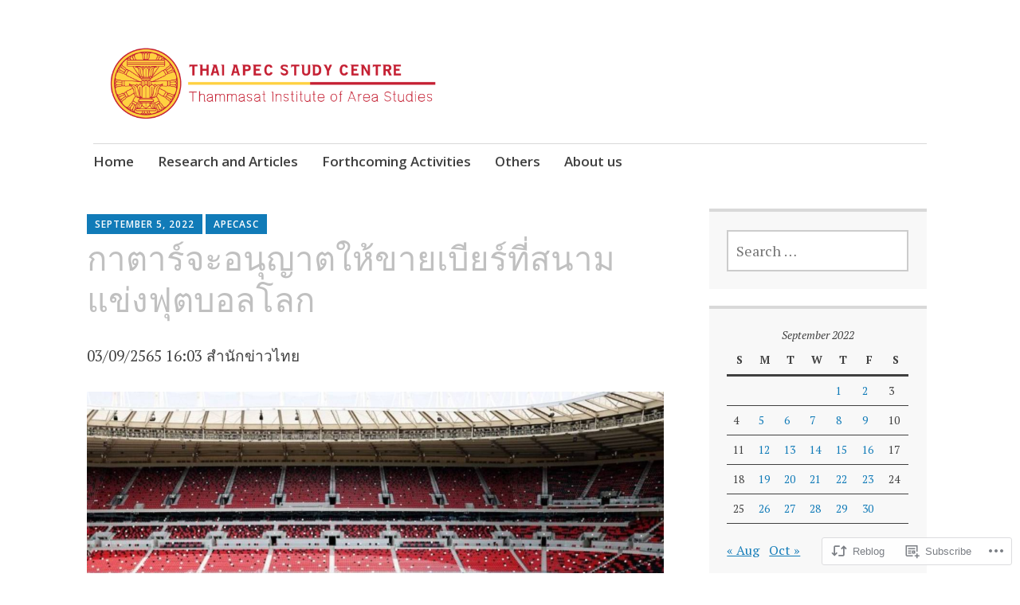

--- FILE ---
content_type: text/html; charset=UTF-8
request_url: https://apecthai.com/2022/09/05/%E0%B8%81%E0%B8%B2%E0%B8%95%E0%B8%B2%E0%B8%A3%E0%B9%8C%E0%B8%88%E0%B8%B0%E0%B8%AD%E0%B8%99%E0%B8%B8%E0%B8%8D%E0%B8%B2%E0%B8%95%E0%B9%83%E0%B8%AB%E0%B9%89%E0%B8%82%E0%B8%B2%E0%B8%A2%E0%B9%80%E0%B8%9A/
body_size: 25760
content:
<!DOCTYPE html>
<html lang="en">
	<head>
		<meta charset="UTF-8">
		<meta name="viewport" content="width=device-width, initial-scale=1">
		<link rel="profile" href="http://gmpg.org/xfn/11">
	<title>กาตาร์จะอนุญาตให้ขายเบียร์ที่สนามแข่งฟุตบอลโลก</title>
<meta name='robots' content='max-image-preview:large' />

<!-- Async WordPress.com Remote Login -->
<script id="wpcom_remote_login_js">
var wpcom_remote_login_extra_auth = '';
function wpcom_remote_login_remove_dom_node_id( element_id ) {
	var dom_node = document.getElementById( element_id );
	if ( dom_node ) { dom_node.parentNode.removeChild( dom_node ); }
}
function wpcom_remote_login_remove_dom_node_classes( class_name ) {
	var dom_nodes = document.querySelectorAll( '.' + class_name );
	for ( var i = 0; i < dom_nodes.length; i++ ) {
		dom_nodes[ i ].parentNode.removeChild( dom_nodes[ i ] );
	}
}
function wpcom_remote_login_final_cleanup() {
	wpcom_remote_login_remove_dom_node_classes( "wpcom_remote_login_msg" );
	wpcom_remote_login_remove_dom_node_id( "wpcom_remote_login_key" );
	wpcom_remote_login_remove_dom_node_id( "wpcom_remote_login_validate" );
	wpcom_remote_login_remove_dom_node_id( "wpcom_remote_login_js" );
	wpcom_remote_login_remove_dom_node_id( "wpcom_request_access_iframe" );
	wpcom_remote_login_remove_dom_node_id( "wpcom_request_access_styles" );
}

// Watch for messages back from the remote login
window.addEventListener( "message", function( e ) {
	if ( e.origin === "https://r-login.wordpress.com" ) {
		var data = {};
		try {
			data = JSON.parse( e.data );
		} catch( e ) {
			wpcom_remote_login_final_cleanup();
			return;
		}

		if ( data.msg === 'LOGIN' ) {
			// Clean up the login check iframe
			wpcom_remote_login_remove_dom_node_id( "wpcom_remote_login_key" );

			var id_regex = new RegExp( /^[0-9]+$/ );
			var token_regex = new RegExp( /^.*|.*|.*$/ );
			if (
				token_regex.test( data.token )
				&& id_regex.test( data.wpcomid )
			) {
				// We have everything we need to ask for a login
				var script = document.createElement( "script" );
				script.setAttribute( "id", "wpcom_remote_login_validate" );
				script.src = '/remote-login.php?wpcom_remote_login=validate'
					+ '&wpcomid=' + data.wpcomid
					+ '&token=' + encodeURIComponent( data.token )
					+ '&host=' + window.location.protocol
					+ '//' + window.location.hostname
					+ '&postid=108040'
					+ '&is_singular=1';
				document.body.appendChild( script );
			}

			return;
		}

		// Safari ITP, not logged in, so redirect
		if ( data.msg === 'LOGIN-REDIRECT' ) {
			window.location = 'https://wordpress.com/log-in?redirect_to=' + window.location.href;
			return;
		}

		// Safari ITP, storage access failed, remove the request
		if ( data.msg === 'LOGIN-REMOVE' ) {
			var css_zap = 'html { -webkit-transition: margin-top 1s; transition: margin-top 1s; } /* 9001 */ html { margin-top: 0 !important; } * html body { margin-top: 0 !important; } @media screen and ( max-width: 782px ) { html { margin-top: 0 !important; } * html body { margin-top: 0 !important; } }';
			var style_zap = document.createElement( 'style' );
			style_zap.type = 'text/css';
			style_zap.appendChild( document.createTextNode( css_zap ) );
			document.body.appendChild( style_zap );

			var e = document.getElementById( 'wpcom_request_access_iframe' );
			e.parentNode.removeChild( e );

			document.cookie = 'wordpress_com_login_access=denied; path=/; max-age=31536000';

			return;
		}

		// Safari ITP
		if ( data.msg === 'REQUEST_ACCESS' ) {
			console.log( 'request access: safari' );

			// Check ITP iframe enable/disable knob
			if ( wpcom_remote_login_extra_auth !== 'safari_itp_iframe' ) {
				return;
			}

			// If we are in a "private window" there is no ITP.
			var private_window = false;
			try {
				var opendb = window.openDatabase( null, null, null, null );
			} catch( e ) {
				private_window = true;
			}

			if ( private_window ) {
				console.log( 'private window' );
				return;
			}

			var iframe = document.createElement( 'iframe' );
			iframe.id = 'wpcom_request_access_iframe';
			iframe.setAttribute( 'scrolling', 'no' );
			iframe.setAttribute( 'sandbox', 'allow-storage-access-by-user-activation allow-scripts allow-same-origin allow-top-navigation-by-user-activation' );
			iframe.src = 'https://r-login.wordpress.com/remote-login.php?wpcom_remote_login=request_access&origin=' + encodeURIComponent( data.origin ) + '&wpcomid=' + encodeURIComponent( data.wpcomid );

			var css = 'html { -webkit-transition: margin-top 1s; transition: margin-top 1s; } /* 9001 */ html { margin-top: 46px !important; } * html body { margin-top: 46px !important; } @media screen and ( max-width: 660px ) { html { margin-top: 71px !important; } * html body { margin-top: 71px !important; } #wpcom_request_access_iframe { display: block; height: 71px !important; } } #wpcom_request_access_iframe { border: 0px; height: 46px; position: fixed; top: 0; left: 0; width: 100%; min-width: 100%; z-index: 99999; background: #23282d; } ';

			var style = document.createElement( 'style' );
			style.type = 'text/css';
			style.id = 'wpcom_request_access_styles';
			style.appendChild( document.createTextNode( css ) );
			document.body.appendChild( style );

			document.body.appendChild( iframe );
		}

		if ( data.msg === 'DONE' ) {
			wpcom_remote_login_final_cleanup();
		}
	}
}, false );

// Inject the remote login iframe after the page has had a chance to load
// more critical resources
window.addEventListener( "DOMContentLoaded", function( e ) {
	var iframe = document.createElement( "iframe" );
	iframe.style.display = "none";
	iframe.setAttribute( "scrolling", "no" );
	iframe.setAttribute( "id", "wpcom_remote_login_key" );
	iframe.src = "https://r-login.wordpress.com/remote-login.php"
		+ "?wpcom_remote_login=key"
		+ "&origin=aHR0cHM6Ly9hcGVjdGhhaS5jb20%3D"
		+ "&wpcomid=162831308"
		+ "&time=" + Math.floor( Date.now() / 1000 );
	document.body.appendChild( iframe );
}, false );
</script>
<link rel='dns-prefetch' href='//s0.wp.com' />
<link rel='dns-prefetch' href='//wordpress.com' />
<link rel='dns-prefetch' href='//fonts-api.wp.com' />
<link rel="alternate" type="application/rss+xml" title=" &raquo; Feed" href="https://apecthai.com/feed/" />
<link rel="alternate" type="application/rss+xml" title=" &raquo; Comments Feed" href="https://apecthai.com/comments/feed/" />
<link rel="alternate" type="application/rss+xml" title=" &raquo; กาตาร์จะอนุญาตให้ขายเบียร์ที่สนามแข่งฟุตบอลโลก Comments Feed" href="https://apecthai.com/2022/09/05/%e0%b8%81%e0%b8%b2%e0%b8%95%e0%b8%b2%e0%b8%a3%e0%b9%8c%e0%b8%88%e0%b8%b0%e0%b8%ad%e0%b8%99%e0%b8%b8%e0%b8%8d%e0%b8%b2%e0%b8%95%e0%b9%83%e0%b8%ab%e0%b9%89%e0%b8%82%e0%b8%b2%e0%b8%a2%e0%b9%80%e0%b8%9a/feed/" />
	<script type="text/javascript">
		/* <![CDATA[ */
		function addLoadEvent(func) {
			var oldonload = window.onload;
			if (typeof window.onload != 'function') {
				window.onload = func;
			} else {
				window.onload = function () {
					oldonload();
					func();
				}
			}
		}
		/* ]]> */
	</script>
	<link crossorigin='anonymous' rel='stylesheet' id='all-css-0-1' href='/_static/??-eJxtzEkKgDAMQNELWYNjcSGeRdog1Q7BpHh9UQRBXD74fDhImRQFo0DIinxeXGRYUWg222PgHCEkmz0y7OhnQasosXxUGuYC/o/ebfh+b135FMZKd02th77t1hMpiDR+&cssminify=yes' type='text/css' media='all' />
<style id='wp-emoji-styles-inline-css'>

	img.wp-smiley, img.emoji {
		display: inline !important;
		border: none !important;
		box-shadow: none !important;
		height: 1em !important;
		width: 1em !important;
		margin: 0 0.07em !important;
		vertical-align: -0.1em !important;
		background: none !important;
		padding: 0 !important;
	}
/*# sourceURL=wp-emoji-styles-inline-css */
</style>
<link crossorigin='anonymous' rel='stylesheet' id='all-css-2-1' href='/wp-content/plugins/gutenberg-core/v22.2.0/build/styles/block-library/style.css?m=1764855221i&cssminify=yes' type='text/css' media='all' />
<style id='wp-block-library-inline-css'>
.has-text-align-justify {
	text-align:justify;
}
.has-text-align-justify{text-align:justify;}

/*# sourceURL=wp-block-library-inline-css */
</style><style id='wp-block-paragraph-inline-css'>
.is-small-text{font-size:.875em}.is-regular-text{font-size:1em}.is-large-text{font-size:2.25em}.is-larger-text{font-size:3em}.has-drop-cap:not(:focus):first-letter{float:left;font-size:8.4em;font-style:normal;font-weight:100;line-height:.68;margin:.05em .1em 0 0;text-transform:uppercase}body.rtl .has-drop-cap:not(:focus):first-letter{float:none;margin-left:.1em}p.has-drop-cap.has-background{overflow:hidden}:root :where(p.has-background){padding:1.25em 2.375em}:where(p.has-text-color:not(.has-link-color)) a{color:inherit}p.has-text-align-left[style*="writing-mode:vertical-lr"],p.has-text-align-right[style*="writing-mode:vertical-rl"]{rotate:180deg}
/*# sourceURL=/wp-content/plugins/gutenberg-core/v22.2.0/build/styles/block-library/paragraph/style.css */
</style>
<style id='wp-block-image-inline-css'>
.wp-block-image>a,.wp-block-image>figure>a{display:inline-block}.wp-block-image img{box-sizing:border-box;height:auto;max-width:100%;vertical-align:bottom}@media not (prefers-reduced-motion){.wp-block-image img.hide{visibility:hidden}.wp-block-image img.show{animation:show-content-image .4s}}.wp-block-image[style*=border-radius] img,.wp-block-image[style*=border-radius]>a{border-radius:inherit}.wp-block-image.has-custom-border img{box-sizing:border-box}.wp-block-image.aligncenter{text-align:center}.wp-block-image.alignfull>a,.wp-block-image.alignwide>a{width:100%}.wp-block-image.alignfull img,.wp-block-image.alignwide img{height:auto;width:100%}.wp-block-image .aligncenter,.wp-block-image .alignleft,.wp-block-image .alignright,.wp-block-image.aligncenter,.wp-block-image.alignleft,.wp-block-image.alignright{display:table}.wp-block-image .aligncenter>figcaption,.wp-block-image .alignleft>figcaption,.wp-block-image .alignright>figcaption,.wp-block-image.aligncenter>figcaption,.wp-block-image.alignleft>figcaption,.wp-block-image.alignright>figcaption{caption-side:bottom;display:table-caption}.wp-block-image .alignleft{float:left;margin:.5em 1em .5em 0}.wp-block-image .alignright{float:right;margin:.5em 0 .5em 1em}.wp-block-image .aligncenter{margin-left:auto;margin-right:auto}.wp-block-image :where(figcaption){margin-bottom:1em;margin-top:.5em}.wp-block-image.is-style-circle-mask img{border-radius:9999px}@supports ((-webkit-mask-image:none) or (mask-image:none)) or (-webkit-mask-image:none){.wp-block-image.is-style-circle-mask img{border-radius:0;-webkit-mask-image:url('data:image/svg+xml;utf8,<svg viewBox="0 0 100 100" xmlns="http://www.w3.org/2000/svg"><circle cx="50" cy="50" r="50"/></svg>');mask-image:url('data:image/svg+xml;utf8,<svg viewBox="0 0 100 100" xmlns="http://www.w3.org/2000/svg"><circle cx="50" cy="50" r="50"/></svg>');mask-mode:alpha;-webkit-mask-position:center;mask-position:center;-webkit-mask-repeat:no-repeat;mask-repeat:no-repeat;-webkit-mask-size:contain;mask-size:contain}}:root :where(.wp-block-image.is-style-rounded img,.wp-block-image .is-style-rounded img){border-radius:9999px}.wp-block-image figure{margin:0}.wp-lightbox-container{display:flex;flex-direction:column;position:relative}.wp-lightbox-container img{cursor:zoom-in}.wp-lightbox-container img:hover+button{opacity:1}.wp-lightbox-container button{align-items:center;backdrop-filter:blur(16px) saturate(180%);background-color:#5a5a5a40;border:none;border-radius:4px;cursor:zoom-in;display:flex;height:20px;justify-content:center;opacity:0;padding:0;position:absolute;right:16px;text-align:center;top:16px;width:20px;z-index:100}@media not (prefers-reduced-motion){.wp-lightbox-container button{transition:opacity .2s ease}}.wp-lightbox-container button:focus-visible{outline:3px auto #5a5a5a40;outline:3px auto -webkit-focus-ring-color;outline-offset:3px}.wp-lightbox-container button:hover{cursor:pointer;opacity:1}.wp-lightbox-container button:focus{opacity:1}.wp-lightbox-container button:focus,.wp-lightbox-container button:hover,.wp-lightbox-container button:not(:hover):not(:active):not(.has-background){background-color:#5a5a5a40;border:none}.wp-lightbox-overlay{box-sizing:border-box;cursor:zoom-out;height:100vh;left:0;overflow:hidden;position:fixed;top:0;visibility:hidden;width:100%;z-index:100000}.wp-lightbox-overlay .close-button{align-items:center;cursor:pointer;display:flex;justify-content:center;min-height:40px;min-width:40px;padding:0;position:absolute;right:calc(env(safe-area-inset-right) + 16px);top:calc(env(safe-area-inset-top) + 16px);z-index:5000000}.wp-lightbox-overlay .close-button:focus,.wp-lightbox-overlay .close-button:hover,.wp-lightbox-overlay .close-button:not(:hover):not(:active):not(.has-background){background:none;border:none}.wp-lightbox-overlay .lightbox-image-container{height:var(--wp--lightbox-container-height);left:50%;overflow:hidden;position:absolute;top:50%;transform:translate(-50%,-50%);transform-origin:top left;width:var(--wp--lightbox-container-width);z-index:9999999999}.wp-lightbox-overlay .wp-block-image{align-items:center;box-sizing:border-box;display:flex;height:100%;justify-content:center;margin:0;position:relative;transform-origin:0 0;width:100%;z-index:3000000}.wp-lightbox-overlay .wp-block-image img{height:var(--wp--lightbox-image-height);min-height:var(--wp--lightbox-image-height);min-width:var(--wp--lightbox-image-width);width:var(--wp--lightbox-image-width)}.wp-lightbox-overlay .wp-block-image figcaption{display:none}.wp-lightbox-overlay button{background:none;border:none}.wp-lightbox-overlay .scrim{background-color:#fff;height:100%;opacity:.9;position:absolute;width:100%;z-index:2000000}.wp-lightbox-overlay.active{visibility:visible}@media not (prefers-reduced-motion){.wp-lightbox-overlay.active{animation:turn-on-visibility .25s both}.wp-lightbox-overlay.active img{animation:turn-on-visibility .35s both}.wp-lightbox-overlay.show-closing-animation:not(.active){animation:turn-off-visibility .35s both}.wp-lightbox-overlay.show-closing-animation:not(.active) img{animation:turn-off-visibility .25s both}.wp-lightbox-overlay.zoom.active{animation:none;opacity:1;visibility:visible}.wp-lightbox-overlay.zoom.active .lightbox-image-container{animation:lightbox-zoom-in .4s}.wp-lightbox-overlay.zoom.active .lightbox-image-container img{animation:none}.wp-lightbox-overlay.zoom.active .scrim{animation:turn-on-visibility .4s forwards}.wp-lightbox-overlay.zoom.show-closing-animation:not(.active){animation:none}.wp-lightbox-overlay.zoom.show-closing-animation:not(.active) .lightbox-image-container{animation:lightbox-zoom-out .4s}.wp-lightbox-overlay.zoom.show-closing-animation:not(.active) .lightbox-image-container img{animation:none}.wp-lightbox-overlay.zoom.show-closing-animation:not(.active) .scrim{animation:turn-off-visibility .4s forwards}}@keyframes show-content-image{0%{visibility:hidden}99%{visibility:hidden}to{visibility:visible}}@keyframes turn-on-visibility{0%{opacity:0}to{opacity:1}}@keyframes turn-off-visibility{0%{opacity:1;visibility:visible}99%{opacity:0;visibility:visible}to{opacity:0;visibility:hidden}}@keyframes lightbox-zoom-in{0%{transform:translate(calc((-100vw + var(--wp--lightbox-scrollbar-width))/2 + var(--wp--lightbox-initial-left-position)),calc(-50vh + var(--wp--lightbox-initial-top-position))) scale(var(--wp--lightbox-scale))}to{transform:translate(-50%,-50%) scale(1)}}@keyframes lightbox-zoom-out{0%{transform:translate(-50%,-50%) scale(1);visibility:visible}99%{visibility:visible}to{transform:translate(calc((-100vw + var(--wp--lightbox-scrollbar-width))/2 + var(--wp--lightbox-initial-left-position)),calc(-50vh + var(--wp--lightbox-initial-top-position))) scale(var(--wp--lightbox-scale));visibility:hidden}}
/*# sourceURL=/wp-content/plugins/gutenberg-core/v22.2.0/build/styles/block-library/image/style.css */
</style>
<style id='global-styles-inline-css'>
:root{--wp--preset--aspect-ratio--square: 1;--wp--preset--aspect-ratio--4-3: 4/3;--wp--preset--aspect-ratio--3-4: 3/4;--wp--preset--aspect-ratio--3-2: 3/2;--wp--preset--aspect-ratio--2-3: 2/3;--wp--preset--aspect-ratio--16-9: 16/9;--wp--preset--aspect-ratio--9-16: 9/16;--wp--preset--color--black: #404040;--wp--preset--color--cyan-bluish-gray: #abb8c3;--wp--preset--color--white: #ffffff;--wp--preset--color--pale-pink: #f78da7;--wp--preset--color--vivid-red: #cf2e2e;--wp--preset--color--luminous-vivid-orange: #ff6900;--wp--preset--color--luminous-vivid-amber: #fcb900;--wp--preset--color--light-green-cyan: #7bdcb5;--wp--preset--color--vivid-green-cyan: #00d084;--wp--preset--color--pale-cyan-blue: #8ed1fc;--wp--preset--color--vivid-cyan-blue: #0693e3;--wp--preset--color--vivid-purple: #9b51e0;--wp--preset--color--dark-gray: #686868;--wp--preset--color--medium-gray: #999999;--wp--preset--color--light-gray: #d9d9d9;--wp--preset--color--blue: #159ae7;--wp--preset--color--dark-blue: #362e77;--wp--preset--gradient--vivid-cyan-blue-to-vivid-purple: linear-gradient(135deg,rgb(6,147,227) 0%,rgb(155,81,224) 100%);--wp--preset--gradient--light-green-cyan-to-vivid-green-cyan: linear-gradient(135deg,rgb(122,220,180) 0%,rgb(0,208,130) 100%);--wp--preset--gradient--luminous-vivid-amber-to-luminous-vivid-orange: linear-gradient(135deg,rgb(252,185,0) 0%,rgb(255,105,0) 100%);--wp--preset--gradient--luminous-vivid-orange-to-vivid-red: linear-gradient(135deg,rgb(255,105,0) 0%,rgb(207,46,46) 100%);--wp--preset--gradient--very-light-gray-to-cyan-bluish-gray: linear-gradient(135deg,rgb(238,238,238) 0%,rgb(169,184,195) 100%);--wp--preset--gradient--cool-to-warm-spectrum: linear-gradient(135deg,rgb(74,234,220) 0%,rgb(151,120,209) 20%,rgb(207,42,186) 40%,rgb(238,44,130) 60%,rgb(251,105,98) 80%,rgb(254,248,76) 100%);--wp--preset--gradient--blush-light-purple: linear-gradient(135deg,rgb(255,206,236) 0%,rgb(152,150,240) 100%);--wp--preset--gradient--blush-bordeaux: linear-gradient(135deg,rgb(254,205,165) 0%,rgb(254,45,45) 50%,rgb(107,0,62) 100%);--wp--preset--gradient--luminous-dusk: linear-gradient(135deg,rgb(255,203,112) 0%,rgb(199,81,192) 50%,rgb(65,88,208) 100%);--wp--preset--gradient--pale-ocean: linear-gradient(135deg,rgb(255,245,203) 0%,rgb(182,227,212) 50%,rgb(51,167,181) 100%);--wp--preset--gradient--electric-grass: linear-gradient(135deg,rgb(202,248,128) 0%,rgb(113,206,126) 100%);--wp--preset--gradient--midnight: linear-gradient(135deg,rgb(2,3,129) 0%,rgb(40,116,252) 100%);--wp--preset--font-size--small: 13px;--wp--preset--font-size--medium: 20px;--wp--preset--font-size--large: 36px;--wp--preset--font-size--x-large: 42px;--wp--preset--font-family--albert-sans: 'Albert Sans', sans-serif;--wp--preset--font-family--alegreya: Alegreya, serif;--wp--preset--font-family--arvo: Arvo, serif;--wp--preset--font-family--bodoni-moda: 'Bodoni Moda', serif;--wp--preset--font-family--bricolage-grotesque: 'Bricolage Grotesque', sans-serif;--wp--preset--font-family--cabin: Cabin, sans-serif;--wp--preset--font-family--chivo: Chivo, sans-serif;--wp--preset--font-family--commissioner: Commissioner, sans-serif;--wp--preset--font-family--cormorant: Cormorant, serif;--wp--preset--font-family--courier-prime: 'Courier Prime', monospace;--wp--preset--font-family--crimson-pro: 'Crimson Pro', serif;--wp--preset--font-family--dm-mono: 'DM Mono', monospace;--wp--preset--font-family--dm-sans: 'DM Sans', sans-serif;--wp--preset--font-family--dm-serif-display: 'DM Serif Display', serif;--wp--preset--font-family--domine: Domine, serif;--wp--preset--font-family--eb-garamond: 'EB Garamond', serif;--wp--preset--font-family--epilogue: Epilogue, sans-serif;--wp--preset--font-family--fahkwang: Fahkwang, sans-serif;--wp--preset--font-family--figtree: Figtree, sans-serif;--wp--preset--font-family--fira-sans: 'Fira Sans', sans-serif;--wp--preset--font-family--fjalla-one: 'Fjalla One', sans-serif;--wp--preset--font-family--fraunces: Fraunces, serif;--wp--preset--font-family--gabarito: Gabarito, system-ui;--wp--preset--font-family--ibm-plex-mono: 'IBM Plex Mono', monospace;--wp--preset--font-family--ibm-plex-sans: 'IBM Plex Sans', sans-serif;--wp--preset--font-family--ibarra-real-nova: 'Ibarra Real Nova', serif;--wp--preset--font-family--instrument-serif: 'Instrument Serif', serif;--wp--preset--font-family--inter: Inter, sans-serif;--wp--preset--font-family--josefin-sans: 'Josefin Sans', sans-serif;--wp--preset--font-family--jost: Jost, sans-serif;--wp--preset--font-family--libre-baskerville: 'Libre Baskerville', serif;--wp--preset--font-family--libre-franklin: 'Libre Franklin', sans-serif;--wp--preset--font-family--literata: Literata, serif;--wp--preset--font-family--lora: Lora, serif;--wp--preset--font-family--merriweather: Merriweather, serif;--wp--preset--font-family--montserrat: Montserrat, sans-serif;--wp--preset--font-family--newsreader: Newsreader, serif;--wp--preset--font-family--noto-sans-mono: 'Noto Sans Mono', sans-serif;--wp--preset--font-family--nunito: Nunito, sans-serif;--wp--preset--font-family--open-sans: 'Open Sans', sans-serif;--wp--preset--font-family--overpass: Overpass, sans-serif;--wp--preset--font-family--pt-serif: 'PT Serif', serif;--wp--preset--font-family--petrona: Petrona, serif;--wp--preset--font-family--piazzolla: Piazzolla, serif;--wp--preset--font-family--playfair-display: 'Playfair Display', serif;--wp--preset--font-family--plus-jakarta-sans: 'Plus Jakarta Sans', sans-serif;--wp--preset--font-family--poppins: Poppins, sans-serif;--wp--preset--font-family--raleway: Raleway, sans-serif;--wp--preset--font-family--roboto: Roboto, sans-serif;--wp--preset--font-family--roboto-slab: 'Roboto Slab', serif;--wp--preset--font-family--rubik: Rubik, sans-serif;--wp--preset--font-family--rufina: Rufina, serif;--wp--preset--font-family--sora: Sora, sans-serif;--wp--preset--font-family--source-sans-3: 'Source Sans 3', sans-serif;--wp--preset--font-family--source-serif-4: 'Source Serif 4', serif;--wp--preset--font-family--space-mono: 'Space Mono', monospace;--wp--preset--font-family--syne: Syne, sans-serif;--wp--preset--font-family--texturina: Texturina, serif;--wp--preset--font-family--urbanist: Urbanist, sans-serif;--wp--preset--font-family--work-sans: 'Work Sans', sans-serif;--wp--preset--spacing--20: 0.44rem;--wp--preset--spacing--30: 0.67rem;--wp--preset--spacing--40: 1rem;--wp--preset--spacing--50: 1.5rem;--wp--preset--spacing--60: 2.25rem;--wp--preset--spacing--70: 3.38rem;--wp--preset--spacing--80: 5.06rem;--wp--preset--shadow--natural: 6px 6px 9px rgba(0, 0, 0, 0.2);--wp--preset--shadow--deep: 12px 12px 50px rgba(0, 0, 0, 0.4);--wp--preset--shadow--sharp: 6px 6px 0px rgba(0, 0, 0, 0.2);--wp--preset--shadow--outlined: 6px 6px 0px -3px rgb(255, 255, 255), 6px 6px rgb(0, 0, 0);--wp--preset--shadow--crisp: 6px 6px 0px rgb(0, 0, 0);}:where(.is-layout-flex){gap: 0.5em;}:where(.is-layout-grid){gap: 0.5em;}body .is-layout-flex{display: flex;}.is-layout-flex{flex-wrap: wrap;align-items: center;}.is-layout-flex > :is(*, div){margin: 0;}body .is-layout-grid{display: grid;}.is-layout-grid > :is(*, div){margin: 0;}:where(.wp-block-columns.is-layout-flex){gap: 2em;}:where(.wp-block-columns.is-layout-grid){gap: 2em;}:where(.wp-block-post-template.is-layout-flex){gap: 1.25em;}:where(.wp-block-post-template.is-layout-grid){gap: 1.25em;}.has-black-color{color: var(--wp--preset--color--black) !important;}.has-cyan-bluish-gray-color{color: var(--wp--preset--color--cyan-bluish-gray) !important;}.has-white-color{color: var(--wp--preset--color--white) !important;}.has-pale-pink-color{color: var(--wp--preset--color--pale-pink) !important;}.has-vivid-red-color{color: var(--wp--preset--color--vivid-red) !important;}.has-luminous-vivid-orange-color{color: var(--wp--preset--color--luminous-vivid-orange) !important;}.has-luminous-vivid-amber-color{color: var(--wp--preset--color--luminous-vivid-amber) !important;}.has-light-green-cyan-color{color: var(--wp--preset--color--light-green-cyan) !important;}.has-vivid-green-cyan-color{color: var(--wp--preset--color--vivid-green-cyan) !important;}.has-pale-cyan-blue-color{color: var(--wp--preset--color--pale-cyan-blue) !important;}.has-vivid-cyan-blue-color{color: var(--wp--preset--color--vivid-cyan-blue) !important;}.has-vivid-purple-color{color: var(--wp--preset--color--vivid-purple) !important;}.has-black-background-color{background-color: var(--wp--preset--color--black) !important;}.has-cyan-bluish-gray-background-color{background-color: var(--wp--preset--color--cyan-bluish-gray) !important;}.has-white-background-color{background-color: var(--wp--preset--color--white) !important;}.has-pale-pink-background-color{background-color: var(--wp--preset--color--pale-pink) !important;}.has-vivid-red-background-color{background-color: var(--wp--preset--color--vivid-red) !important;}.has-luminous-vivid-orange-background-color{background-color: var(--wp--preset--color--luminous-vivid-orange) !important;}.has-luminous-vivid-amber-background-color{background-color: var(--wp--preset--color--luminous-vivid-amber) !important;}.has-light-green-cyan-background-color{background-color: var(--wp--preset--color--light-green-cyan) !important;}.has-vivid-green-cyan-background-color{background-color: var(--wp--preset--color--vivid-green-cyan) !important;}.has-pale-cyan-blue-background-color{background-color: var(--wp--preset--color--pale-cyan-blue) !important;}.has-vivid-cyan-blue-background-color{background-color: var(--wp--preset--color--vivid-cyan-blue) !important;}.has-vivid-purple-background-color{background-color: var(--wp--preset--color--vivid-purple) !important;}.has-black-border-color{border-color: var(--wp--preset--color--black) !important;}.has-cyan-bluish-gray-border-color{border-color: var(--wp--preset--color--cyan-bluish-gray) !important;}.has-white-border-color{border-color: var(--wp--preset--color--white) !important;}.has-pale-pink-border-color{border-color: var(--wp--preset--color--pale-pink) !important;}.has-vivid-red-border-color{border-color: var(--wp--preset--color--vivid-red) !important;}.has-luminous-vivid-orange-border-color{border-color: var(--wp--preset--color--luminous-vivid-orange) !important;}.has-luminous-vivid-amber-border-color{border-color: var(--wp--preset--color--luminous-vivid-amber) !important;}.has-light-green-cyan-border-color{border-color: var(--wp--preset--color--light-green-cyan) !important;}.has-vivid-green-cyan-border-color{border-color: var(--wp--preset--color--vivid-green-cyan) !important;}.has-pale-cyan-blue-border-color{border-color: var(--wp--preset--color--pale-cyan-blue) !important;}.has-vivid-cyan-blue-border-color{border-color: var(--wp--preset--color--vivid-cyan-blue) !important;}.has-vivid-purple-border-color{border-color: var(--wp--preset--color--vivid-purple) !important;}.has-vivid-cyan-blue-to-vivid-purple-gradient-background{background: var(--wp--preset--gradient--vivid-cyan-blue-to-vivid-purple) !important;}.has-light-green-cyan-to-vivid-green-cyan-gradient-background{background: var(--wp--preset--gradient--light-green-cyan-to-vivid-green-cyan) !important;}.has-luminous-vivid-amber-to-luminous-vivid-orange-gradient-background{background: var(--wp--preset--gradient--luminous-vivid-amber-to-luminous-vivid-orange) !important;}.has-luminous-vivid-orange-to-vivid-red-gradient-background{background: var(--wp--preset--gradient--luminous-vivid-orange-to-vivid-red) !important;}.has-very-light-gray-to-cyan-bluish-gray-gradient-background{background: var(--wp--preset--gradient--very-light-gray-to-cyan-bluish-gray) !important;}.has-cool-to-warm-spectrum-gradient-background{background: var(--wp--preset--gradient--cool-to-warm-spectrum) !important;}.has-blush-light-purple-gradient-background{background: var(--wp--preset--gradient--blush-light-purple) !important;}.has-blush-bordeaux-gradient-background{background: var(--wp--preset--gradient--blush-bordeaux) !important;}.has-luminous-dusk-gradient-background{background: var(--wp--preset--gradient--luminous-dusk) !important;}.has-pale-ocean-gradient-background{background: var(--wp--preset--gradient--pale-ocean) !important;}.has-electric-grass-gradient-background{background: var(--wp--preset--gradient--electric-grass) !important;}.has-midnight-gradient-background{background: var(--wp--preset--gradient--midnight) !important;}.has-small-font-size{font-size: var(--wp--preset--font-size--small) !important;}.has-medium-font-size{font-size: var(--wp--preset--font-size--medium) !important;}.has-large-font-size{font-size: var(--wp--preset--font-size--large) !important;}.has-x-large-font-size{font-size: var(--wp--preset--font-size--x-large) !important;}.has-albert-sans-font-family{font-family: var(--wp--preset--font-family--albert-sans) !important;}.has-alegreya-font-family{font-family: var(--wp--preset--font-family--alegreya) !important;}.has-arvo-font-family{font-family: var(--wp--preset--font-family--arvo) !important;}.has-bodoni-moda-font-family{font-family: var(--wp--preset--font-family--bodoni-moda) !important;}.has-bricolage-grotesque-font-family{font-family: var(--wp--preset--font-family--bricolage-grotesque) !important;}.has-cabin-font-family{font-family: var(--wp--preset--font-family--cabin) !important;}.has-chivo-font-family{font-family: var(--wp--preset--font-family--chivo) !important;}.has-commissioner-font-family{font-family: var(--wp--preset--font-family--commissioner) !important;}.has-cormorant-font-family{font-family: var(--wp--preset--font-family--cormorant) !important;}.has-courier-prime-font-family{font-family: var(--wp--preset--font-family--courier-prime) !important;}.has-crimson-pro-font-family{font-family: var(--wp--preset--font-family--crimson-pro) !important;}.has-dm-mono-font-family{font-family: var(--wp--preset--font-family--dm-mono) !important;}.has-dm-sans-font-family{font-family: var(--wp--preset--font-family--dm-sans) !important;}.has-dm-serif-display-font-family{font-family: var(--wp--preset--font-family--dm-serif-display) !important;}.has-domine-font-family{font-family: var(--wp--preset--font-family--domine) !important;}.has-eb-garamond-font-family{font-family: var(--wp--preset--font-family--eb-garamond) !important;}.has-epilogue-font-family{font-family: var(--wp--preset--font-family--epilogue) !important;}.has-fahkwang-font-family{font-family: var(--wp--preset--font-family--fahkwang) !important;}.has-figtree-font-family{font-family: var(--wp--preset--font-family--figtree) !important;}.has-fira-sans-font-family{font-family: var(--wp--preset--font-family--fira-sans) !important;}.has-fjalla-one-font-family{font-family: var(--wp--preset--font-family--fjalla-one) !important;}.has-fraunces-font-family{font-family: var(--wp--preset--font-family--fraunces) !important;}.has-gabarito-font-family{font-family: var(--wp--preset--font-family--gabarito) !important;}.has-ibm-plex-mono-font-family{font-family: var(--wp--preset--font-family--ibm-plex-mono) !important;}.has-ibm-plex-sans-font-family{font-family: var(--wp--preset--font-family--ibm-plex-sans) !important;}.has-ibarra-real-nova-font-family{font-family: var(--wp--preset--font-family--ibarra-real-nova) !important;}.has-instrument-serif-font-family{font-family: var(--wp--preset--font-family--instrument-serif) !important;}.has-inter-font-family{font-family: var(--wp--preset--font-family--inter) !important;}.has-josefin-sans-font-family{font-family: var(--wp--preset--font-family--josefin-sans) !important;}.has-jost-font-family{font-family: var(--wp--preset--font-family--jost) !important;}.has-libre-baskerville-font-family{font-family: var(--wp--preset--font-family--libre-baskerville) !important;}.has-libre-franklin-font-family{font-family: var(--wp--preset--font-family--libre-franklin) !important;}.has-literata-font-family{font-family: var(--wp--preset--font-family--literata) !important;}.has-lora-font-family{font-family: var(--wp--preset--font-family--lora) !important;}.has-merriweather-font-family{font-family: var(--wp--preset--font-family--merriweather) !important;}.has-montserrat-font-family{font-family: var(--wp--preset--font-family--montserrat) !important;}.has-newsreader-font-family{font-family: var(--wp--preset--font-family--newsreader) !important;}.has-noto-sans-mono-font-family{font-family: var(--wp--preset--font-family--noto-sans-mono) !important;}.has-nunito-font-family{font-family: var(--wp--preset--font-family--nunito) !important;}.has-open-sans-font-family{font-family: var(--wp--preset--font-family--open-sans) !important;}.has-overpass-font-family{font-family: var(--wp--preset--font-family--overpass) !important;}.has-pt-serif-font-family{font-family: var(--wp--preset--font-family--pt-serif) !important;}.has-petrona-font-family{font-family: var(--wp--preset--font-family--petrona) !important;}.has-piazzolla-font-family{font-family: var(--wp--preset--font-family--piazzolla) !important;}.has-playfair-display-font-family{font-family: var(--wp--preset--font-family--playfair-display) !important;}.has-plus-jakarta-sans-font-family{font-family: var(--wp--preset--font-family--plus-jakarta-sans) !important;}.has-poppins-font-family{font-family: var(--wp--preset--font-family--poppins) !important;}.has-raleway-font-family{font-family: var(--wp--preset--font-family--raleway) !important;}.has-roboto-font-family{font-family: var(--wp--preset--font-family--roboto) !important;}.has-roboto-slab-font-family{font-family: var(--wp--preset--font-family--roboto-slab) !important;}.has-rubik-font-family{font-family: var(--wp--preset--font-family--rubik) !important;}.has-rufina-font-family{font-family: var(--wp--preset--font-family--rufina) !important;}.has-sora-font-family{font-family: var(--wp--preset--font-family--sora) !important;}.has-source-sans-3-font-family{font-family: var(--wp--preset--font-family--source-sans-3) !important;}.has-source-serif-4-font-family{font-family: var(--wp--preset--font-family--source-serif-4) !important;}.has-space-mono-font-family{font-family: var(--wp--preset--font-family--space-mono) !important;}.has-syne-font-family{font-family: var(--wp--preset--font-family--syne) !important;}.has-texturina-font-family{font-family: var(--wp--preset--font-family--texturina) !important;}.has-urbanist-font-family{font-family: var(--wp--preset--font-family--urbanist) !important;}.has-work-sans-font-family{font-family: var(--wp--preset--font-family--work-sans) !important;}
/*# sourceURL=global-styles-inline-css */
</style>

<style id='classic-theme-styles-inline-css'>
/*! This file is auto-generated */
.wp-block-button__link{color:#fff;background-color:#32373c;border-radius:9999px;box-shadow:none;text-decoration:none;padding:calc(.667em + 2px) calc(1.333em + 2px);font-size:1.125em}.wp-block-file__button{background:#32373c;color:#fff;text-decoration:none}
/*# sourceURL=/wp-includes/css/classic-themes.min.css */
</style>
<link crossorigin='anonymous' rel='stylesheet' id='all-css-4-1' href='/_static/??-eJyNkF1OxDAMhC+Ea7XssvCAOApqU6vrbX6s2GHh9qQUFhCo8BJNLH8zI+NZwKVoFA3Fl4mjokuDT25W7Jr2tmlBOYgnyPTU7HBktcsGqL14apzqFX4xCgU+vTLVeZDelo1AI/fkKdS1LezM40RWcf3QYPS8jUiNgWGQTKpQ38AlgB1rlm43DEsb8DzTGvhtsqKMMRlXWi/ih+cahVIG7CWp5SRHgu7Ncj3Xv5E/z3oik97N73/UEvGRo8OJIuW1569y8XwI9+1hf90d7m52+9MruIS/jg==&cssminify=yes' type='text/css' media='all' />
<link rel='stylesheet' id='apostrophe-2-fonts-css' href='https://fonts-api.wp.com/css?family=PT+Serif%3A400%2C400italic%2C700%2C700italic%7COpen+Sans%3A300%2C300italic%2C400%2C400italic%2C600%2C600italic%2C700%2C700italic%2C800%2C800italic&#038;subset=latin%2Clatin-ext%2Ccyrillic' media='all' />
<link crossorigin='anonymous' rel='stylesheet' id='all-css-6-1' href='/_static/??-eJx9y0sOwjAMRdENYazyEe0AsZbUMmlQEluxo4rdU2Zlwuxd6R1cFUiqc3X0hQsbap8xqJg30YXhhKkSmr8zw6ok5UhmB9y50kFzj6kaNp6zxG1G3F67/IciC2Sh4EnqT8Azh9S+9FHuw3WYzpfbOE6vD0I/Qq0=&cssminify=yes' type='text/css' media='all' />
<link crossorigin='anonymous' rel='stylesheet' id='print-css-7-1' href='/wp-content/mu-plugins/global-print/global-print.css?m=1465851035i&cssminify=yes' type='text/css' media='print' />
<style id='jetpack-global-styles-frontend-style-inline-css'>
:root { --font-headings: unset; --font-base: unset; --font-headings-default: -apple-system,BlinkMacSystemFont,"Segoe UI",Roboto,Oxygen-Sans,Ubuntu,Cantarell,"Helvetica Neue",sans-serif; --font-base-default: -apple-system,BlinkMacSystemFont,"Segoe UI",Roboto,Oxygen-Sans,Ubuntu,Cantarell,"Helvetica Neue",sans-serif;}
/*# sourceURL=jetpack-global-styles-frontend-style-inline-css */
</style>
<link crossorigin='anonymous' rel='stylesheet' id='all-css-10-1' href='/_static/??-eJyNjcsKAjEMRX/IGtQZBxfip0hMS9sxTYppGfx7H7gRN+7ugcs5sFRHKi1Ig9Jd5R6zGMyhVaTrh8G6QFHfORhYwlvw6P39PbPENZmt4G/ROQuBKWVkxxrVvuBH1lIoz2waILJekF+HUzlupnG3nQ77YZwfuRJIaQ==&cssminify=yes' type='text/css' media='all' />
<script type="text/javascript" id="jetpack_related-posts-js-extra">
/* <![CDATA[ */
var related_posts_js_options = {"post_heading":"h4"};
//# sourceURL=jetpack_related-posts-js-extra
/* ]]> */
</script>
<script type="text/javascript" id="wpcom-actionbar-placeholder-js-extra">
/* <![CDATA[ */
var actionbardata = {"siteID":"162831308","postID":"108040","siteURL":"https://apecthai.com","xhrURL":"https://apecthai.com/wp-admin/admin-ajax.php","nonce":"8d63a61e57","isLoggedIn":"","statusMessage":"","subsEmailDefault":"instantly","proxyScriptUrl":"https://s0.wp.com/wp-content/js/wpcom-proxy-request.js?m=1513050504i&amp;ver=20211021","shortlink":"https://wp.me/pb1dRq-s6A","i18n":{"followedText":"New posts from this site will now appear in your \u003Ca href=\"https://wordpress.com/reader\"\u003EReader\u003C/a\u003E","foldBar":"Collapse this bar","unfoldBar":"Expand this bar","shortLinkCopied":"Shortlink copied to clipboard."}};
//# sourceURL=wpcom-actionbar-placeholder-js-extra
/* ]]> */
</script>
<script type="text/javascript" id="jetpack-mu-wpcom-settings-js-before">
/* <![CDATA[ */
var JETPACK_MU_WPCOM_SETTINGS = {"assetsUrl":"https://s0.wp.com/wp-content/mu-plugins/jetpack-mu-wpcom-plugin/sun/jetpack_vendor/automattic/jetpack-mu-wpcom/src/build/"};
//# sourceURL=jetpack-mu-wpcom-settings-js-before
/* ]]> */
</script>
<script crossorigin='anonymous' type='text/javascript'  src='/_static/??-eJx1jcEOwiAQRH9IunJo2ovxU0yFTQPCguyS2r8XE0zqwdNkMi9vYMvKJBIkgVhVDnV1xOBR8mIevQNXgpsjA/fqgoWCYRG0KicW/m1DdDR4PsHB6xsTROWSXvt3a7JQLfJn9M+KZe9xFPyFVHRraacdvsaLnsbxrPU0z/4NC+ROAA=='></script>
<script type="text/javascript" id="rlt-proxy-js-after">
/* <![CDATA[ */
	rltInitialize( {"token":null,"iframeOrigins":["https:\/\/widgets.wp.com"]} );
//# sourceURL=rlt-proxy-js-after
/* ]]> */
</script>
<link rel="EditURI" type="application/rsd+xml" title="RSD" href="https://apecthaihome.wordpress.com/xmlrpc.php?rsd" />
<meta name="generator" content="WordPress.com" />
<link rel="canonical" href="https://apecthai.com/2022/09/05/%e0%b8%81%e0%b8%b2%e0%b8%95%e0%b8%b2%e0%b8%a3%e0%b9%8c%e0%b8%88%e0%b8%b0%e0%b8%ad%e0%b8%99%e0%b8%b8%e0%b8%8d%e0%b8%b2%e0%b8%95%e0%b9%83%e0%b8%ab%e0%b9%89%e0%b8%82%e0%b8%b2%e0%b8%a2%e0%b9%80%e0%b8%9a/" />
<link rel='shortlink' href='https://wp.me/pb1dRq-s6A' />
<link rel="alternate" type="application/json+oembed" href="https://public-api.wordpress.com/oembed/?format=json&amp;url=https%3A%2F%2Fapecthai.com%2F2022%2F09%2F05%2F%25e0%25b8%2581%25e0%25b8%25b2%25e0%25b8%2595%25e0%25b8%25b2%25e0%25b8%25a3%25e0%25b9%258c%25e0%25b8%2588%25e0%25b8%25b0%25e0%25b8%25ad%25e0%25b8%2599%25e0%25b8%25b8%25e0%25b8%258d%25e0%25b8%25b2%25e0%25b8%2595%25e0%25b9%2583%25e0%25b8%25ab%25e0%25b9%2589%25e0%25b8%2582%25e0%25b8%25b2%25e0%25b8%25a2%25e0%25b9%2580%25e0%25b8%259a%2F&amp;for=wpcom-auto-discovery" /><link rel="alternate" type="application/xml+oembed" href="https://public-api.wordpress.com/oembed/?format=xml&amp;url=https%3A%2F%2Fapecthai.com%2F2022%2F09%2F05%2F%25e0%25b8%2581%25e0%25b8%25b2%25e0%25b8%2595%25e0%25b8%25b2%25e0%25b8%25a3%25e0%25b9%258c%25e0%25b8%2588%25e0%25b8%25b0%25e0%25b8%25ad%25e0%25b8%2599%25e0%25b8%25b8%25e0%25b8%258d%25e0%25b8%25b2%25e0%25b8%2595%25e0%25b9%2583%25e0%25b8%25ab%25e0%25b9%2589%25e0%25b8%2582%25e0%25b8%25b2%25e0%25b8%25a2%25e0%25b9%2580%25e0%25b8%259a%2F&amp;for=wpcom-auto-discovery" />
<!-- Jetpack Open Graph Tags -->
<meta property="og:type" content="article" />
<meta property="og:title" content="กาตาร์จะอนุญาตให้ขายเบียร์ที่สนามแข่งฟุตบอลโลก" />
<meta property="og:url" content="https://apecthai.com/2022/09/05/%e0%b8%81%e0%b8%b2%e0%b8%95%e0%b8%b2%e0%b8%a3%e0%b9%8c%e0%b8%88%e0%b8%b0%e0%b8%ad%e0%b8%99%e0%b8%b8%e0%b8%8d%e0%b8%b2%e0%b8%95%e0%b9%83%e0%b8%ab%e0%b9%89%e0%b8%82%e0%b8%b2%e0%b8%a2%e0%b9%80%e0%b8%9a/" />
<meta property="og:description" content="03/09/2565 16:03 สำนักข่าวไทย โดฮา 3 ก.ย. – แหล่งข่าวใกล้ชิดกับการแข่งขันฟุตบอลโลกรอบสุดท้ายที่ประเทศกาตาร์ปลายปีนี้เปิดเผยว่า กาตาร์จะอนุญาตให้ผู้ที่มีบัตรเข้าชมฟุตบอลโลกสามารถซื้อเบียร์ที่สนามแข่…" />
<meta property="article:published_time" content="2022-09-05T01:03:21+00:00" />
<meta property="article:modified_time" content="2022-09-05T01:03:21+00:00" />
<meta property="og:image" content="https://apecthai.com/wp-content/uploads/2022/09/e0b8a0e0b8b2e0b89e-31.png" />
<meta property="og:image:width" content="1200" />
<meta property="og:image:height" content="628" />
<meta property="og:image:alt" content="" />
<meta property="og:locale" content="en_US" />
<meta property="article:publisher" content="https://www.facebook.com/WordPresscom" />
<meta name="twitter:text:title" content="กาตาร์จะอนุญาตให้ขายเบียร์ที่สนามแข่งฟุตบอลโลก" />
<meta name="twitter:image" content="https://apecthai.com/wp-content/uploads/2022/09/e0b8a0e0b8b2e0b89e-31.png?w=640" />
<meta name="twitter:card" content="summary_large_image" />

<!-- End Jetpack Open Graph Tags -->
<link rel="shortcut icon" type="image/x-icon" href="https://s0.wp.com/i/favicon.ico?m=1713425267i" sizes="16x16 24x24 32x32 48x48" />
<link rel="icon" type="image/x-icon" href="https://s0.wp.com/i/favicon.ico?m=1713425267i" sizes="16x16 24x24 32x32 48x48" />
<link rel="apple-touch-icon" href="https://s0.wp.com/i/webclip.png?m=1713868326i" />
<link rel="search" type="application/opensearchdescription+xml" href="https://apecthai.com/osd.xml" title="" />
<link rel="search" type="application/opensearchdescription+xml" href="https://s1.wp.com/opensearch.xml" title="WordPress.com" />
<meta name="description" content="03/09/2565 16:03 สำนักข่าวไทย โดฮา 3 ก.ย. – แหล่งข่าวใกล้ชิดกับการแข่งขันฟุตบอลโลกรอบสุดท้ายที่ประเทศกาตาร์ปลายปีนี้เปิดเผยว่า กาตาร์จะอนุญาตให้ผู้ที่มีบัตรเข้าชมฟุตบอลโลกสามารถซื้อเบียร์ที่สนามแข่งขันฟุตบอลโลกได้ โดยจะซื้อได้ก่อนที่จะเริ่มคิกออฟ 3 ชั่วโมงและ 1 ชั่วโมงหลังจากที่กรรมการเป่านกหวีดหมดเวลาการแข่งขัน แต่จะไม่อนุญาตให้ซื้อ-ขายเบียร์ในระหว่างที่กำลังแข่งขัน แหล่งข่าวกล่าวว่า บัดไวเซอร์ ผู้สนับสนุนหลักการแข่งขันฟุตบอลโลกครั้งนี้อย่างเป็นทางการและมีเอกสิทธิ์แต่เพียงผู้เดียวในการจำหน่ายเบียร์ในระหว่างการแข่งขัน จะให้บริการเบียร์ในบริเวณรอบ ๆ สนามแข่งขันแต่ละแห่ง แต่จะไม่วางจำหน่ายเบียร์ที่อัฒจรรย์หรือทางเดินภายในสนาม การแช่งขันฟุตบอลโลกรอบสุดท้ายครั้งนี้เป็นครั้งแรกที่จัดขึ้นในประเทศมุสลิมที่มีการควบคุมการจำหน่ายเครื่องดื่มแอลกอฮอล์ที่เข้มงวด ซึ่งเป็นประเด็นท้าทายสำหรับผู้จัดการแข่งขันที่มีสินค้าที่สนับสนุนเป็นเบียร์ยี่ห้อใหญ่และมักจะเกี่ยวพันกับแฟนกีฬาที่เป็นผู้ที่นิยมดื่มเบียร์ แหล่งข่าวกล่าวว่า ผู้ชมจะสามารถซื้อเบียร์ได้เมื่อประตูสนามเปิด ซึ่งก็เป็นเวลา 3 ชั่วโมงก่อนที่จะมีการเขี่ยลูกเริ่มการแข่งขัน และจะซื้อได้อีกครั้งเมื่อออกจากสนามภายในระยะเวลา 1 ชั่วโมงหลังกรรมการเป้านกหวีดหมดเวลาการแข่งขัน นอกจากนี้ บัดไวเซอร์ ยังได้รับอนุญาตให้บริการเบียร์ในพื้นที่ที่เรียกว่าฟีฟ่าแฟนโซน ในใจกลางกรุงโดฮา ตั้งแต่ 18.30 น.-1.00 น. ทุกวันตลอดการแข่งขันทั้ง 29 วัน โดยนัดเปิดสนามจะเริ่มในวันที่ 20 พฤศจิกายน ในการแข่งขันฟุตบอลโลกที่ผ่านมา สามารถซื้อเบียร์ได้ในเขตแฟนโซนตลอดทั้งวัน. Cr. สำนักช่าวไทย" />
		<style type="text/css" id="apostrophe-2-header-css">
				</style>
			<link crossorigin='anonymous' rel='stylesheet' id='all-css-0-3' href='/_static/??-eJyNjM0KgzAQBl9I/ag/lR6KjyK6LhJNNsHN4uuXQuvZ4wzD4EwlRcksGcHK5G11otg4p4n2H0NNMDohzD7SrtDTJT4qUi1wexDiYp4VNB3RlP3V/MX3N4T3o++aun892277AK5vOq4=&cssminify=yes' type='text/css' media='all' />
</head>

	<body class="wp-singular post-template-default single single-post postid-108040 single-format-standard wp-custom-logo wp-embed-responsive wp-theme-pubapostrophe-2 customizer-styles-applied jetpack-reblog-enabled">
		<div id="page" class="hfeed site">

			<header id="masthead" class="site-header" role="banner">
				<div class="site-branding">
					<a href="https://apecthai.com/" class="custom-logo-link" rel="home"><img width="723" height="201" src="https://apecthai.com/wp-content/uploads/2019/06/cropped-logotascco.png" class="custom-logo" alt="" decoding="async" srcset="https://apecthai.com/wp-content/uploads/2019/06/cropped-logotascco.png?w=723&amp;h=201 723w, https://apecthai.com/wp-content/uploads/2019/06/cropped-logotascco.png?w=1446&amp;h=402 1446w, https://apecthai.com/wp-content/uploads/2019/06/cropped-logotascco.png?w=150&amp;h=42 150w, https://apecthai.com/wp-content/uploads/2019/06/cropped-logotascco.png?w=300&amp;h=83 300w, https://apecthai.com/wp-content/uploads/2019/06/cropped-logotascco.png?w=768&amp;h=213 768w, https://apecthai.com/wp-content/uploads/2019/06/cropped-logotascco.png?w=1024&amp;h=285 1024w, https://apecthai.com/wp-content/uploads/2019/06/cropped-logotascco.png?w=1440&amp;h=400 1440w" sizes="(max-width: 723px) 100vw, 723px" data-attachment-id="271" data-permalink="https://apecthai.com/cropped-logotascco-png/" data-orig-file="https://apecthai.com/wp-content/uploads/2019/06/cropped-logotascco.png" data-orig-size="5487,1525" data-comments-opened="1" data-image-meta="{&quot;aperture&quot;:&quot;0&quot;,&quot;credit&quot;:&quot;&quot;,&quot;camera&quot;:&quot;&quot;,&quot;caption&quot;:&quot;&quot;,&quot;created_timestamp&quot;:&quot;0&quot;,&quot;copyright&quot;:&quot;&quot;,&quot;focal_length&quot;:&quot;0&quot;,&quot;iso&quot;:&quot;0&quot;,&quot;shutter_speed&quot;:&quot;0&quot;,&quot;title&quot;:&quot;&quot;,&quot;orientation&quot;:&quot;0&quot;}" data-image-title="cropped-logotascco.png" data-image-description="&lt;p&gt;https://apecthaihome.files.wordpress.com/2019/06/cropped-logotascco.png&lt;/p&gt;
" data-image-caption="" data-medium-file="https://apecthai.com/wp-content/uploads/2019/06/cropped-logotascco.png?w=300" data-large-file="https://apecthai.com/wp-content/uploads/2019/06/cropped-logotascco.png?w=723" /></a>					<h1 class="site-title"><a href="https://apecthai.com/" rel="home"></a></h1>
					<h2 class="site-description"></h2>
				</div>

				<nav id="site-navigation" class="main-navigation" role="navigation">
					<a class="menu-toggle">Menu</a>
					<a class="skip-link screen-reader-text" href="#content">Skip to content</a>

					<div class="menu-primary-container"><ul id="menu-primary" class="apostrophe-2-navigation"><li id="menu-item-208" class="menu-item menu-item-type-custom menu-item-object-custom menu-item-208"><a href="https://apecthaihome.wordpress.com">Home</a></li>
<li id="menu-item-213" class="menu-item menu-item-type-taxonomy menu-item-object-category menu-item-213"><a href="https://apecthai.com/category/research-and-articles/">Research and Articles</a></li>
<li id="menu-item-215" class="menu-item menu-item-type-taxonomy menu-item-object-category menu-item-215"><a href="https://apecthai.com/category/forthcoming-activities/">Forthcoming Activities</a></li>
<li id="menu-item-214" class="menu-item menu-item-type-taxonomy menu-item-object-category menu-item-214"><a href="https://apecthai.com/category/others-others/">Others</a></li>
<li id="menu-item-332" class="menu-item menu-item-type-taxonomy menu-item-object-category menu-item-332"><a href="https://apecthai.com/category/about-us/">About us</a></li>
</ul></div>
					
				</nav><!-- #site-navigation -->
			</header><!-- #masthead -->

			<div id="content" class="site-content">

	<section id="primary" class="content-area">
		<main id="main" class="site-main" role="main">

		
			<article id="post-108040" class="post-108040 post type-post status-publish format-standard hentry category-apec-watch category---australia category-main tag-16350125 tag-7746067 tag-5098844 tag-4623636 tag-8189165">
	
	<div class="entry-meta"><span class="posted-on"><a href="https://apecthai.com/2022/09/05/%e0%b8%81%e0%b8%b2%e0%b8%95%e0%b8%b2%e0%b8%a3%e0%b9%8c%e0%b8%88%e0%b8%b0%e0%b8%ad%e0%b8%99%e0%b8%b8%e0%b8%8d%e0%b8%b2%e0%b8%95%e0%b9%83%e0%b8%ab%e0%b9%89%e0%b8%82%e0%b8%b2%e0%b8%a2%e0%b9%80%e0%b8%9a/" rel="bookmark"><time class="entry-date published updated" datetime="2022-09-05T08:03:21+07:00">September 5, 2022</time></a></span><span class="byline"> <span class="author vcard"><a class="url fn n" href="https://apecthai.com/author/apecasc/">apecasc</a></span></span></div>
		<h1 class="entry-title">
		กาตาร์จะอนุญาตให้ขายเบียร์ที่สนามแข่งฟุตบอลโลก	</h1>

	<div class="entry-content">
		
<p>03/09/2565 16:03 สำนักข่าวไทย</p>



<figure class="wp-block-image size-large"><img data-attachment-id="108041" data-permalink="https://apecthai.com/2022/09/05/%e0%b8%81%e0%b8%b2%e0%b8%95%e0%b8%b2%e0%b8%a3%e0%b9%8c%e0%b8%88%e0%b8%b0%e0%b8%ad%e0%b8%99%e0%b8%b8%e0%b8%8d%e0%b8%b2%e0%b8%95%e0%b9%83%e0%b8%ab%e0%b9%89%e0%b8%82%e0%b8%b2%e0%b8%a2%e0%b9%80%e0%b8%9a/e0b8a0e0b8b2e0b89e-31-5/" data-orig-file="https://apecthai.com/wp-content/uploads/2022/09/e0b8a0e0b8b2e0b89e-31.png" data-orig-size="1200,628" data-comments-opened="0" data-image-meta="{&quot;aperture&quot;:&quot;0&quot;,&quot;credit&quot;:&quot;&quot;,&quot;camera&quot;:&quot;&quot;,&quot;caption&quot;:&quot;&quot;,&quot;created_timestamp&quot;:&quot;0&quot;,&quot;copyright&quot;:&quot;&quot;,&quot;focal_length&quot;:&quot;0&quot;,&quot;iso&quot;:&quot;0&quot;,&quot;shutter_speed&quot;:&quot;0&quot;,&quot;title&quot;:&quot;&quot;,&quot;orientation&quot;:&quot;0&quot;}" data-image-title="e0b8a0e0b8b2e0b89e-31" data-image-description="" data-image-caption="" data-medium-file="https://apecthai.com/wp-content/uploads/2022/09/e0b8a0e0b8b2e0b89e-31.png?w=300" data-large-file="https://apecthai.com/wp-content/uploads/2022/09/e0b8a0e0b8b2e0b89e-31.png?w=723" width="1024" height="535" src="https://apecthai.com/wp-content/uploads/2022/09/e0b8a0e0b8b2e0b89e-31.png?w=1024" alt="" class="wp-image-108041" srcset="https://apecthai.com/wp-content/uploads/2022/09/e0b8a0e0b8b2e0b89e-31.png?w=1024 1024w, https://apecthai.com/wp-content/uploads/2022/09/e0b8a0e0b8b2e0b89e-31.png?w=150 150w, https://apecthai.com/wp-content/uploads/2022/09/e0b8a0e0b8b2e0b89e-31.png?w=300 300w, https://apecthai.com/wp-content/uploads/2022/09/e0b8a0e0b8b2e0b89e-31.png?w=768 768w, https://apecthai.com/wp-content/uploads/2022/09/e0b8a0e0b8b2e0b89e-31.png 1200w" sizes="(max-width: 1024px) 100vw, 1024px" /></figure>



<p class="has-text-color has-medium-font-size" style="color:#025f95;"><strong>โดฮา 3 ก.ย. – แหล่งข่าวใกล้ชิดกับการแข่งขันฟุตบอลโลกรอบสุดท้ายที่ประเทศกาตาร์ปลายปีนี้เปิดเผยว่า กาตาร์จะอนุญาตให้ผู้ที่มีบัตรเข้าชมฟุตบอลโลกสามารถซื้อเบียร์ที่สนามแข่งขันฟุตบอลโลกได้ โดยจะซื้อได้ก่อนที่จะเริ่มคิกออฟ 3 ชั่วโมงและ 1 ชั่วโมงหลังจากที่กรรมการเป่านกหวีดหมดเวลาการแข่งขัน แต่จะไม่อนุญาตให้ซื้อ-ขายเบียร์ในระหว่างที่กำลังแข่งขัน</strong></p>



<p>แหล่งข่าวกล่าวว่า บัดไวเซอร์ ผู้สนับสนุนหลักการแข่งขันฟุตบอลโลกครั้งนี้อย่างเป็นทางการและมีเอกสิทธิ์แต่เพียงผู้เดียวในการจำหน่ายเบียร์ในระหว่างการแข่งขัน จะให้บริการเบียร์ในบริเวณรอบ ๆ สนามแข่งขันแต่ละแห่ง แต่จะไม่วางจำหน่ายเบียร์ที่อัฒจรรย์หรือทางเดินภายในสนาม การแช่งขันฟุตบอลโลกรอบสุดท้ายครั้งนี้เป็นครั้งแรกที่จัดขึ้นในประเทศมุสลิมที่มีการควบคุมการจำหน่ายเครื่องดื่มแอลกอฮอล์ที่เข้มงวด ซึ่งเป็นประเด็นท้าทายสำหรับผู้จัดการแข่งขันที่มีสินค้าที่สนับสนุนเป็นเบียร์ยี่ห้อใหญ่และมักจะเกี่ยวพันกับแฟนกีฬาที่เป็นผู้ที่นิยมดื่มเบียร์ แหล่งข่าวกล่าวว่า ผู้ชมจะสามารถซื้อเบียร์ได้เมื่อประตูสนามเปิด ซึ่งก็เป็นเวลา 3 ชั่วโมงก่อนที่จะมีการเขี่ยลูกเริ่มการแข่งขัน และจะซื้อได้อีกครั้งเมื่อออกจากสนามภายในระยะเวลา 1 ชั่วโมงหลังกรรมการเป้านกหวีดหมดเวลาการแข่งขัน นอกจากนี้ บัดไวเซอร์ ยังได้รับอนุญาตให้บริการเบียร์ในพื้นที่ที่เรียกว่าฟีฟ่าแฟนโซน ในใจกลางกรุงโดฮา ตั้งแต่ 18.30 น.-1.00 น. ทุกวันตลอดการแข่งขันทั้ง 29 วัน โดยนัดเปิดสนามจะเริ่มในวันที่ 20 พฤศจิกายน ในการแข่งขันฟุตบอลโลกที่ผ่านมา สามารถซื้อเบียร์ได้ในเขตแฟนโซนตลอดทั้งวัน.</p>



<p>Cr.<a href="https://tna.mcot.net/world-1010603" target="_blank" rel="noreferrer noopener"> สำนักช่าวไทย</a></p>
<div id="jp-post-flair" class="sharedaddy sd-like-enabled sd-sharing-enabled"><div class="sharedaddy sd-sharing-enabled"><div class="robots-nocontent sd-block sd-social sd-social-icon-text sd-sharing"><h3 class="sd-title">Share this:</h3><div class="sd-content"><ul><li class="share-twitter"><a rel="nofollow noopener noreferrer"
				data-shared="sharing-twitter-108040"
				class="share-twitter sd-button share-icon"
				href="https://apecthai.com/2022/09/05/%e0%b8%81%e0%b8%b2%e0%b8%95%e0%b8%b2%e0%b8%a3%e0%b9%8c%e0%b8%88%e0%b8%b0%e0%b8%ad%e0%b8%99%e0%b8%b8%e0%b8%8d%e0%b8%b2%e0%b8%95%e0%b9%83%e0%b8%ab%e0%b9%89%e0%b8%82%e0%b8%b2%e0%b8%a2%e0%b9%80%e0%b8%9a/?share=twitter"
				target="_blank"
				aria-labelledby="sharing-twitter-108040"
				>
				<span id="sharing-twitter-108040" hidden>Share on X (Opens in new window)</span>
				<span>X</span>
			</a></li><li class="share-facebook"><a rel="nofollow noopener noreferrer"
				data-shared="sharing-facebook-108040"
				class="share-facebook sd-button share-icon"
				href="https://apecthai.com/2022/09/05/%e0%b8%81%e0%b8%b2%e0%b8%95%e0%b8%b2%e0%b8%a3%e0%b9%8c%e0%b8%88%e0%b8%b0%e0%b8%ad%e0%b8%99%e0%b8%b8%e0%b8%8d%e0%b8%b2%e0%b8%95%e0%b9%83%e0%b8%ab%e0%b9%89%e0%b8%82%e0%b8%b2%e0%b8%a2%e0%b9%80%e0%b8%9a/?share=facebook"
				target="_blank"
				aria-labelledby="sharing-facebook-108040"
				>
				<span id="sharing-facebook-108040" hidden>Share on Facebook (Opens in new window)</span>
				<span>Facebook</span>
			</a></li><li class="share-end"></li></ul></div></div></div><div class='sharedaddy sd-block sd-like jetpack-likes-widget-wrapper jetpack-likes-widget-unloaded' id='like-post-wrapper-162831308-108040-69701eb92c5ff' data-src='//widgets.wp.com/likes/index.html?ver=20260121#blog_id=162831308&amp;post_id=108040&amp;origin=apecthaihome.wordpress.com&amp;obj_id=162831308-108040-69701eb92c5ff&amp;domain=apecthai.com' data-name='like-post-frame-162831308-108040-69701eb92c5ff' data-title='Like or Reblog'><div class='likes-widget-placeholder post-likes-widget-placeholder' style='height: 55px;'><span class='button'><span>Like</span></span> <span class='loading'>Loading...</span></div><span class='sd-text-color'></span><a class='sd-link-color'></a></div>
<div id='jp-relatedposts' class='jp-relatedposts' >
	
</div></div>			</div><!-- .entry-content -->

	<footer class="entry-footer">
		<div class="apostrophe-2-tags"><ul class="post-categories">
	<li><a href="https://apecthai.com/category/apec-watch/" rel="category tag">Apec Watch</a></li>
	<li><a href="https://apecthai.com/category/%e0%b8%82%e0%b9%88%e0%b8%b2%e0%b8%a7-%e0%b8%82%e0%b9%88%e0%b8%b2%e0%b8%a7-australia/" rel="category tag">ข่าว</a></li>
	<li><a href="https://apecthai.com/category/main/" rel="category tag">Main</a></li></ul><ul class="post-tags"><li><a href="https://apecthai.com/tag/%e0%b8%81%e0%b8%b2%e0%b8%95%e0%b8%b2%e0%b8%a3%e0%b9%8c/" rel="tag">กาตาร์</a></li><li><a href="https://apecthai.com/tag/%e0%b8%94%e0%b8%b7%e0%b9%88%e0%b8%a1/" rel="tag">ดื่ม</a></li><li><a href="https://apecthai.com/tag/%e0%b8%9a%e0%b8%a3%e0%b8%b4%e0%b8%81%e0%b8%b2%e0%b8%a3/" rel="tag">บริการ</a></li><li><a href="https://apecthai.com/tag/%e0%b8%9f%e0%b8%b8%e0%b8%95%e0%b8%9a%e0%b8%ad%e0%b8%a5%e0%b9%82%e0%b8%a5%e0%b8%81/" rel="tag">ฟุตบอลโลก</a></li><li><a href="https://apecthai.com/tag/%e0%b9%80%e0%b8%9a%e0%b8%b5%e0%b8%a2%e0%b8%a3%e0%b9%8c/" rel="tag">เบียร์</a></li></ul></div>		<div class="entry-author author-avatar-show">
						<div class="author-avatar">
				<img referrerpolicy="no-referrer" alt='Unknown&#039;s avatar' src='https://2.gravatar.com/avatar/e82750e48b0df45ba4dc65120fd1ba0e3612116563ce05e86acf772993e5ef47?s=125&#038;d=identicon&#038;r=G' srcset='https://2.gravatar.com/avatar/e82750e48b0df45ba4dc65120fd1ba0e3612116563ce05e86acf772993e5ef47?s=125&#038;d=identicon&#038;r=G 1x, https://2.gravatar.com/avatar/e82750e48b0df45ba4dc65120fd1ba0e3612116563ce05e86acf772993e5ef47?s=188&#038;d=identicon&#038;r=G 1.5x, https://2.gravatar.com/avatar/e82750e48b0df45ba4dc65120fd1ba0e3612116563ce05e86acf772993e5ef47?s=250&#038;d=identicon&#038;r=G 2x, https://2.gravatar.com/avatar/e82750e48b0df45ba4dc65120fd1ba0e3612116563ce05e86acf772993e5ef47?s=375&#038;d=identicon&#038;r=G 3x, https://2.gravatar.com/avatar/e82750e48b0df45ba4dc65120fd1ba0e3612116563ce05e86acf772993e5ef47?s=500&#038;d=identicon&#038;r=G 4x' class='avatar avatar-125' height='125' width='125' decoding='async' />			</div><!-- .author-avatar -->
			
			<div class="author-heading">
				<h2 class="author-title">
					Published by <span class="author-name">apecasc</span>				</h2>
			</div><!-- .author-heading -->

			<p class="author-bio">
								<a class="author-link" href="https://apecthai.com/author/apecasc/" rel="author">
					View all posts by apecasc				</a>
			</p><!-- .author-bio -->
		</div><!-- .entry-auhtor -->
				
	<nav class="navigation post-navigation" aria-label="Posts">
		<h2 class="screen-reader-text">Post navigation</h2>
		<div class="nav-links"><div class="nav-previous"><a href="https://apecthai.com/2022/09/05/%e0%b8%ad%e0%b8%b4%e0%b8%99%e0%b9%82%e0%b8%94%e0%b8%99%e0%b8%b5%e0%b9%80%e0%b8%8b%e0%b8%b5%e0%b8%a2%e0%b8%82%e0%b8%b6%e0%b9%89%e0%b8%99%e0%b8%a3%e0%b8%b2%e0%b8%84%e0%b8%b2%e0%b8%99%e0%b9%89%e0%b8%b3/" rel="prev"><span class="meta-nav">Previous</span> อินโดนีเซียขึ้นราคาน้ำมันแม้เสี่ยงจะเกิดประท้วง</a></div><div class="nav-next"><a href="https://apecthai.com/2022/09/05/%e0%b8%a3%e0%b8%b1%e0%b8%90%e0%b8%9a%e0%b8%b2%e0%b8%a5%e0%b8%a8%e0%b8%a3%e0%b8%b5%e0%b8%a5%e0%b8%b1%e0%b8%87%e0%b8%81%e0%b8%b2%e0%b8%88%e0%b8%b1%e0%b8%94%e0%b8%97%e0%b8%b5%e0%b9%88%e0%b8%9e%e0%b8%b1/" rel="next"><span class="meta-nav">Next</span> รัฐบาลศรีลังกาจัดที่พักและรปภ. ให้ อดีตประธานาธิบดี</a></div></div>
	</nav>	</footer><!-- .entry-footer -->

</article><!-- #post-## -->

			
		
		</main><!-- #main -->
	</section><!-- #primary -->

	<div id="secondary" class="widget-area" role="complementary">

		
				<div class="sidebar-secondary">
			<aside id="search-3" class="widget widget_search"><form role="search" method="get" class="search-form" action="https://apecthai.com/">
				<label>
					<span class="screen-reader-text">Search for:</span>
					<input type="search" class="search-field" placeholder="Search &hellip;" value="" name="s" />
				</label>
				<input type="submit" class="search-submit" value="Search" />
			</form></aside><aside id="calendar-3" class="widget widget_calendar"><div id="calendar_wrap" class="calendar_wrap"><table id="wp-calendar" class="wp-calendar-table">
	<caption>September 2022</caption>
	<thead>
	<tr>
		<th scope="col" aria-label="Sunday">S</th>
		<th scope="col" aria-label="Monday">M</th>
		<th scope="col" aria-label="Tuesday">T</th>
		<th scope="col" aria-label="Wednesday">W</th>
		<th scope="col" aria-label="Thursday">T</th>
		<th scope="col" aria-label="Friday">F</th>
		<th scope="col" aria-label="Saturday">S</th>
	</tr>
	</thead>
	<tbody>
	<tr>
		<td colspan="4" class="pad">&nbsp;</td><td><a href="https://apecthai.com/2022/09/01/" aria-label="Posts published on September 1, 2022">1</a></td><td><a href="https://apecthai.com/2022/09/02/" aria-label="Posts published on September 2, 2022">2</a></td><td>3</td>
	</tr>
	<tr>
		<td>4</td><td><a href="https://apecthai.com/2022/09/05/" aria-label="Posts published on September 5, 2022">5</a></td><td><a href="https://apecthai.com/2022/09/06/" aria-label="Posts published on September 6, 2022">6</a></td><td><a href="https://apecthai.com/2022/09/07/" aria-label="Posts published on September 7, 2022">7</a></td><td><a href="https://apecthai.com/2022/09/08/" aria-label="Posts published on September 8, 2022">8</a></td><td><a href="https://apecthai.com/2022/09/09/" aria-label="Posts published on September 9, 2022">9</a></td><td>10</td>
	</tr>
	<tr>
		<td>11</td><td><a href="https://apecthai.com/2022/09/12/" aria-label="Posts published on September 12, 2022">12</a></td><td><a href="https://apecthai.com/2022/09/13/" aria-label="Posts published on September 13, 2022">13</a></td><td><a href="https://apecthai.com/2022/09/14/" aria-label="Posts published on September 14, 2022">14</a></td><td><a href="https://apecthai.com/2022/09/15/" aria-label="Posts published on September 15, 2022">15</a></td><td><a href="https://apecthai.com/2022/09/16/" aria-label="Posts published on September 16, 2022">16</a></td><td>17</td>
	</tr>
	<tr>
		<td>18</td><td><a href="https://apecthai.com/2022/09/19/" aria-label="Posts published on September 19, 2022">19</a></td><td><a href="https://apecthai.com/2022/09/20/" aria-label="Posts published on September 20, 2022">20</a></td><td><a href="https://apecthai.com/2022/09/21/" aria-label="Posts published on September 21, 2022">21</a></td><td><a href="https://apecthai.com/2022/09/22/" aria-label="Posts published on September 22, 2022">22</a></td><td><a href="https://apecthai.com/2022/09/23/" aria-label="Posts published on September 23, 2022">23</a></td><td>24</td>
	</tr>
	<tr>
		<td>25</td><td><a href="https://apecthai.com/2022/09/26/" aria-label="Posts published on September 26, 2022">26</a></td><td><a href="https://apecthai.com/2022/09/27/" aria-label="Posts published on September 27, 2022">27</a></td><td><a href="https://apecthai.com/2022/09/28/" aria-label="Posts published on September 28, 2022">28</a></td><td><a href="https://apecthai.com/2022/09/29/" aria-label="Posts published on September 29, 2022">29</a></td><td><a href="https://apecthai.com/2022/09/30/" aria-label="Posts published on September 30, 2022">30</a></td>
		<td class="pad" colspan="1">&nbsp;</td>
	</tr>
	</tbody>
	</table><nav aria-label="Previous and next months" class="wp-calendar-nav">
		<span class="wp-calendar-nav-prev"><a href="https://apecthai.com/2022/08/">&laquo; Aug</a></span>
		<span class="pad">&nbsp;</span>
		<span class="wp-calendar-nav-next"><a href="https://apecthai.com/2022/10/">Oct &raquo;</a></span>
	</nav></div></aside><aside id="archives-3" class="widget widget_archive"><h2 class="widget-title">Archives</h2>
			<ul>
					<li><a href='https://apecthai.com/2026/01/'>January 2026</a>&nbsp;(3)</li>
	<li><a href='https://apecthai.com/2025/12/'>December 2025</a>&nbsp;(5)</li>
	<li><a href='https://apecthai.com/2025/11/'>November 2025</a>&nbsp;(15)</li>
	<li><a href='https://apecthai.com/2025/10/'>October 2025</a>&nbsp;(14)</li>
	<li><a href='https://apecthai.com/2025/09/'>September 2025</a>&nbsp;(11)</li>
	<li><a href='https://apecthai.com/2025/08/'>August 2025</a>&nbsp;(16)</li>
	<li><a href='https://apecthai.com/2025/07/'>July 2025</a>&nbsp;(3)</li>
	<li><a href='https://apecthai.com/2025/05/'>May 2025</a>&nbsp;(10)</li>
	<li><a href='https://apecthai.com/2025/03/'>March 2025</a>&nbsp;(11)</li>
	<li><a href='https://apecthai.com/2025/02/'>February 2025</a>&nbsp;(5)</li>
	<li><a href='https://apecthai.com/2025/01/'>January 2025</a>&nbsp;(2)</li>
	<li><a href='https://apecthai.com/2024/12/'>December 2024</a>&nbsp;(3)</li>
	<li><a href='https://apecthai.com/2024/11/'>November 2024</a>&nbsp;(10)</li>
	<li><a href='https://apecthai.com/2024/10/'>October 2024</a>&nbsp;(10)</li>
	<li><a href='https://apecthai.com/2024/08/'>August 2024</a>&nbsp;(5)</li>
	<li><a href='https://apecthai.com/2024/07/'>July 2024</a>&nbsp;(8)</li>
	<li><a href='https://apecthai.com/2024/06/'>June 2024</a>&nbsp;(9)</li>
	<li><a href='https://apecthai.com/2024/05/'>May 2024</a>&nbsp;(24)</li>
	<li><a href='https://apecthai.com/2024/04/'>April 2024</a>&nbsp;(11)</li>
	<li><a href='https://apecthai.com/2024/03/'>March 2024</a>&nbsp;(19)</li>
	<li><a href='https://apecthai.com/2024/02/'>February 2024</a>&nbsp;(40)</li>
	<li><a href='https://apecthai.com/2024/01/'>January 2024</a>&nbsp;(10)</li>
	<li><a href='https://apecthai.com/2023/12/'>December 2023</a>&nbsp;(22)</li>
	<li><a href='https://apecthai.com/2023/11/'>November 2023</a>&nbsp;(54)</li>
	<li><a href='https://apecthai.com/2023/10/'>October 2023</a>&nbsp;(25)</li>
	<li><a href='https://apecthai.com/2023/09/'>September 2023</a>&nbsp;(20)</li>
	<li><a href='https://apecthai.com/2023/08/'>August 2023</a>&nbsp;(36)</li>
	<li><a href='https://apecthai.com/2023/07/'>July 2023</a>&nbsp;(39)</li>
	<li><a href='https://apecthai.com/2023/06/'>June 2023</a>&nbsp;(12)</li>
	<li><a href='https://apecthai.com/2023/05/'>May 2023</a>&nbsp;(39)</li>
	<li><a href='https://apecthai.com/2023/04/'>April 2023</a>&nbsp;(25)</li>
	<li><a href='https://apecthai.com/2023/03/'>March 2023</a>&nbsp;(39)</li>
	<li><a href='https://apecthai.com/2023/02/'>February 2023</a>&nbsp;(48)</li>
	<li><a href='https://apecthai.com/2023/01/'>January 2023</a>&nbsp;(45)</li>
	<li><a href='https://apecthai.com/2022/12/'>December 2022</a>&nbsp;(38)</li>
	<li><a href='https://apecthai.com/2022/11/'>November 2022</a>&nbsp;(64)</li>
	<li><a href='https://apecthai.com/2022/10/'>October 2022</a>&nbsp;(28)</li>
	<li><a href='https://apecthai.com/2022/09/'>September 2022</a>&nbsp;(473)</li>
	<li><a href='https://apecthai.com/2022/08/'>August 2022</a>&nbsp;(740)</li>
	<li><a href='https://apecthai.com/2022/07/'>July 2022</a>&nbsp;(618)</li>
	<li><a href='https://apecthai.com/2022/06/'>June 2022</a>&nbsp;(631)</li>
	<li><a href='https://apecthai.com/2022/05/'>May 2022</a>&nbsp;(560)</li>
	<li><a href='https://apecthai.com/2022/04/'>April 2022</a>&nbsp;(466)</li>
	<li><a href='https://apecthai.com/2022/03/'>March 2022</a>&nbsp;(663)</li>
	<li><a href='https://apecthai.com/2022/02/'>February 2022</a>&nbsp;(502)</li>
	<li><a href='https://apecthai.com/2022/01/'>January 2022</a>&nbsp;(429)</li>
	<li><a href='https://apecthai.com/2021/12/'>December 2021</a>&nbsp;(513)</li>
	<li><a href='https://apecthai.com/2021/11/'>November 2021</a>&nbsp;(552)</li>
	<li><a href='https://apecthai.com/2021/10/'>October 2021</a>&nbsp;(495)</li>
	<li><a href='https://apecthai.com/2021/09/'>September 2021</a>&nbsp;(512)</li>
	<li><a href='https://apecthai.com/2021/08/'>August 2021</a>&nbsp;(536)</li>
	<li><a href='https://apecthai.com/2021/07/'>July 2021</a>&nbsp;(534)</li>
	<li><a href='https://apecthai.com/2021/06/'>June 2021</a>&nbsp;(524)</li>
	<li><a href='https://apecthai.com/2021/05/'>May 2021</a>&nbsp;(505)</li>
	<li><a href='https://apecthai.com/2021/04/'>April 2021</a>&nbsp;(473)</li>
	<li><a href='https://apecthai.com/2021/03/'>March 2021</a>&nbsp;(535)</li>
	<li><a href='https://apecthai.com/2021/02/'>February 2021</a>&nbsp;(441)</li>
	<li><a href='https://apecthai.com/2021/01/'>January 2021</a>&nbsp;(537)</li>
	<li><a href='https://apecthai.com/2020/12/'>December 2020</a>&nbsp;(627)</li>
	<li><a href='https://apecthai.com/2020/11/'>November 2020</a>&nbsp;(600)</li>
	<li><a href='https://apecthai.com/2020/10/'>October 2020</a>&nbsp;(615)</li>
	<li><a href='https://apecthai.com/2020/09/'>September 2020</a>&nbsp;(526)</li>
	<li><a href='https://apecthai.com/2020/08/'>August 2020</a>&nbsp;(725)</li>
	<li><a href='https://apecthai.com/2020/07/'>July 2020</a>&nbsp;(1102)</li>
	<li><a href='https://apecthai.com/2020/06/'>June 2020</a>&nbsp;(1196)</li>
	<li><a href='https://apecthai.com/2020/05/'>May 2020</a>&nbsp;(1642)</li>
	<li><a href='https://apecthai.com/2020/04/'>April 2020</a>&nbsp;(1641)</li>
	<li><a href='https://apecthai.com/2020/03/'>March 2020</a>&nbsp;(696)</li>
	<li><a href='https://apecthai.com/2020/02/'>February 2020</a>&nbsp;(366)</li>
	<li><a href='https://apecthai.com/2020/01/'>January 2020</a>&nbsp;(287)</li>
	<li><a href='https://apecthai.com/2019/12/'>December 2019</a>&nbsp;(169)</li>
	<li><a href='https://apecthai.com/2019/11/'>November 2019</a>&nbsp;(211)</li>
	<li><a href='https://apecthai.com/2019/10/'>October 2019</a>&nbsp;(199)</li>
	<li><a href='https://apecthai.com/2019/09/'>September 2019</a>&nbsp;(229)</li>
	<li><a href='https://apecthai.com/2019/08/'>August 2019</a>&nbsp;(247)</li>
	<li><a href='https://apecthai.com/2019/07/'>July 2019</a>&nbsp;(154)</li>
	<li><a href='https://apecthai.com/2019/06/'>June 2019</a>&nbsp;(50)</li>
			</ul>

			</aside><aside id="text-3" class="widget widget_text"><h2 class="widget-title">ปฏิทินกิจกรรม</h2>			<div class="textwidget"><p>Public Holidays</p>
</div>
		</aside><aside id="block-55" class="widget widget_block widget_text">
<p>Oct 13 , H.M. King Bhumibol Adulyadej The Great Memorial Day</p>
</aside><aside id="block-61" class="widget widget_block widget_text">
<p>Oct 14 , 2022 - Extra Holiday</p>
</aside><aside id="block-63" class="widget widget_block widget_text">
<p>Oct 23 , 2022 - King Chulalongkorn Memorial Day</p>
</aside><aside id="block-65" class="widget widget_block widget_text">
<p>Oct 24 , 2022 - Substitution for King Chulalongkorn Memorial Day</p>
</aside><aside id="block-67" class="widget widget_block widget_text">
<p>Dec 5 , 2022 - His Majesty King Bhumibol Adulyadej The Great's Birthday </p>
</aside><aside id="block-69" class="widget widget_block widget_text">
<p>Dec 10 , 2022 - Constitution Day</p>
</aside><aside id="block-71" class="widget widget_block widget_text">
<p>Dec 12 , 2022 - Substitution for Constitution Day</p>
</aside><aside id="block-73" class="widget widget_block widget_text">
<p>Dec 30 , 2022 - Extra Holiday</p>
</aside><aside id="block-75" class="widget widget_block widget_text">
<p>Dec 31 , 2022 - New Year's Eve</p>
</aside><aside id="text-7" class="widget widget_text"><h2 class="widget-title">LINK ที่เกี่ยวข้อง</h2>			<div class="textwidget"><p>* <a href="https://www.facebook.com/aussiecenter/" target="_blank" rel="noopener">Facebook Australian Studies Center </a></p>
<p>* <a href="https://www.facebook.com/tiara.tu2015/" target="_blank" rel="noopener">Facebook Thammasat Institute of Area Studies</a></p>
<p>* <a href="https://www.facebook.com/mapsthammasat/" target="_blank" rel="noopener">Facebook Master of Arts in Asia- Pacific Studies</a></p>
<p>* <a href="https://tiaratu.home.blog/" target="_blank" rel="noopener">Thammasat Institute of Area Studies</a></p>
<p>* <a href="https://www.maps-tu.org/index.php" target="_blank" rel="noopener">Master of Arts in Asia Pacific Studies</a></p>
<p>* <a href="https://ausstudiesthailand.com/" target="_blank" rel="noopener">Australian Studies Centre</a></p>
<p>* <a href="https://www.youtube.com/channel/UCfdNIM_dS4TiEi2Rl0uwgFQ" target="_blank" rel="noopener">Youtube Channel Master of Arts in Asia-Pacific Studies</a></p>
</div>
		</aside><aside id="text-9" class="widget widget_text"><h2 class="widget-title">สถานที่ติดต่อ</h2>			<div class="textwidget"><p><span lang="TH"><em><strong>ศูนย์ศึกษาเอเปค </strong></em><br />
</span>สถาบันอาณาบริเวณศึกษา<span lang="TH"><br />
มหาวิทยาลัยธรรมศาสตร์ศูนย์รังสิต </span><span lang="TH">ห้อง</span> 109 อาคารโดมบริหารชั้น 1 <span lang="TH">อ.คลอง</span>หลวง  จ.ปทุมธานี 12121</p>
<p>******************************</p>
<p><em><strong>Thai APEC Study Centre(TASC)</strong></em></p>
<p>Thammasat Institute of Area Studies (TIARA)</p>
<p>Room 109, Dome Administration Building, 1st Floor</p>
<p>Pathum Thani 12121</p>
<p>Tel. +66 (0) 2-564-3129</p>
<p>Fax. +66 (0) 2-564-2849</p>
<p>Email: tasc@tu.ac.th</p>
</div>
		</aside>		</div>
		
		
	</div><!-- #secondary -->

	</div><!-- #content -->

	<footer id="colophon" class="site-footer" role="contentinfo">

				<div class="widget-area">
			<div id="footer-sidebar">
				<aside id="text-5" class="widget widget_text">			<div class="textwidget"><p><span lang="TH">ศูนย์ศึกษาเอเปค </span>สถาบันอาณาบริเวณศึกษา<span lang="TH"><br />
มหาวิทยาลัยธรรมศาสตร์ ศูนย์รังสิต </span><span lang="TH">ห้อง</span> 109 อาคารโดมบริหาร ชั้น 1 <span lang="TH">อ.คลอง</span>หลวง จ.ปทุมธานี 12121</p>
<p>Thai APEC Study Centre(TASC), Thammasat Institute of Area Studies (TIARA)<br />
Room 109, Dome Administration Building, 1<sup>st </sup>Floor, Pathum Thani 12121</p>
<p>Tel. +66 (0) 2-564-3129    Fax. +66 (0) 2-564-2849    Email: tasc@tu.ac.th</p>
</div>
		</aside>			</div>
		</div>
		
		<div class="site-info">
			<a href="https://wordpress.com/?ref=footer_segment_blog" rel="nofollow">Blog at WordPress.com.</a>
			
					</div><!-- .site-info -->
	</footer><!-- #colophon -->
</div><!-- #page -->

<!--  -->
<script type="speculationrules">
{"prefetch":[{"source":"document","where":{"and":[{"href_matches":"/*"},{"not":{"href_matches":["/wp-*.php","/wp-admin/*","/files/*","/wp-content/*","/wp-content/plugins/*","/wp-content/themes/pub/apostrophe-2/*","/*\\?(.+)"]}},{"not":{"selector_matches":"a[rel~=\"nofollow\"]"}},{"not":{"selector_matches":".no-prefetch, .no-prefetch a"}}]},"eagerness":"conservative"}]}
</script>
<script type="text/javascript" src="//0.gravatar.com/js/hovercards/hovercards.min.js?ver=202604924dcd77a86c6f1d3698ec27fc5da92b28585ddad3ee636c0397cf312193b2a1" id="grofiles-cards-js"></script>
<script type="text/javascript" id="wpgroho-js-extra">
/* <![CDATA[ */
var WPGroHo = {"my_hash":""};
//# sourceURL=wpgroho-js-extra
/* ]]> */
</script>
<script crossorigin='anonymous' type='text/javascript'  src='/wp-content/mu-plugins/gravatar-hovercards/wpgroho.js?m=1610363240i'></script>

	<script>
		// Initialize and attach hovercards to all gravatars
		( function() {
			function init() {
				if ( typeof Gravatar === 'undefined' ) {
					return;
				}

				if ( typeof Gravatar.init !== 'function' ) {
					return;
				}

				Gravatar.profile_cb = function ( hash, id ) {
					WPGroHo.syncProfileData( hash, id );
				};

				Gravatar.my_hash = WPGroHo.my_hash;
				Gravatar.init(
					'body',
					'#wp-admin-bar-my-account',
					{
						i18n: {
							'Edit your profile →': 'Edit your profile →',
							'View profile →': 'View profile →',
							'Contact': 'Contact',
							'Send money': 'Send money',
							'Sorry, we are unable to load this Gravatar profile.': 'Sorry, we are unable to load this Gravatar profile.',
							'Gravatar not found.': 'Gravatar not found.',
							'Too Many Requests.': 'Too Many Requests.',
							'Internal Server Error.': 'Internal Server Error.',
							'Is this you?': 'Is this you?',
							'Claim your free profile.': 'Claim your free profile.',
							'Email': 'Email',
							'Home Phone': 'Home Phone',
							'Work Phone': 'Work Phone',
							'Cell Phone': 'Cell Phone',
							'Contact Form': 'Contact Form',
							'Calendar': 'Calendar',
						},
					}
				);
			}

			if ( document.readyState !== 'loading' ) {
				init();
			} else {
				document.addEventListener( 'DOMContentLoaded', init );
			}
		} )();
	</script>

		<div style="display:none">
	<div class="grofile-hash-map-a594ba921a4056fed56c9174b13303ca">
	</div>
	</div>
		<div id="actionbar" dir="ltr" style="display: none;"
			class="actnbr-pub-apostrophe-2 actnbr-has-follow actnbr-has-actions">
		<ul>
								<li class="actnbr-btn actnbr-hidden">
						<a class="actnbr-action actnbr-actn-reblog" href="">
							<svg class="gridicon gridicons-reblog" height="20" width="20" xmlns="http://www.w3.org/2000/svg" viewBox="0 0 24 24"><g><path d="M22.086 9.914L20 7.828V18c0 1.105-.895 2-2 2h-7v-2h7V7.828l-2.086 2.086L14.5 8.5 19 4l4.5 4.5-1.414 1.414zM6 16.172V6h7V4H6c-1.105 0-2 .895-2 2v10.172l-2.086-2.086L.5 15.5 5 20l4.5-4.5-1.414-1.414L6 16.172z"/></g></svg><span>Reblog</span>
						</a>
					</li>
									<li class="actnbr-btn actnbr-hidden">
								<a class="actnbr-action actnbr-actn-follow " href="">
			<svg class="gridicon" height="20" width="20" xmlns="http://www.w3.org/2000/svg" viewBox="0 0 20 20"><path clip-rule="evenodd" d="m4 4.5h12v6.5h1.5v-6.5-1.5h-1.5-12-1.5v1.5 10.5c0 1.1046.89543 2 2 2h7v-1.5h-7c-.27614 0-.5-.2239-.5-.5zm10.5 2h-9v1.5h9zm-5 3h-4v1.5h4zm3.5 1.5h-1v1h1zm-1-1.5h-1.5v1.5 1 1.5h1.5 1 1.5v-1.5-1-1.5h-1.5zm-2.5 2.5h-4v1.5h4zm6.5 1.25h1.5v2.25h2.25v1.5h-2.25v2.25h-1.5v-2.25h-2.25v-1.5h2.25z"  fill-rule="evenodd"></path></svg>
			<span>Subscribe</span>
		</a>
		<a class="actnbr-action actnbr-actn-following  no-display" href="">
			<svg class="gridicon" height="20" width="20" xmlns="http://www.w3.org/2000/svg" viewBox="0 0 20 20"><path fill-rule="evenodd" clip-rule="evenodd" d="M16 4.5H4V15C4 15.2761 4.22386 15.5 4.5 15.5H11.5V17H4.5C3.39543 17 2.5 16.1046 2.5 15V4.5V3H4H16H17.5V4.5V12.5H16V4.5ZM5.5 6.5H14.5V8H5.5V6.5ZM5.5 9.5H9.5V11H5.5V9.5ZM12 11H13V12H12V11ZM10.5 9.5H12H13H14.5V11V12V13.5H13H12H10.5V12V11V9.5ZM5.5 12H9.5V13.5H5.5V12Z" fill="#008A20"></path><path class="following-icon-tick" d="M13.5 16L15.5 18L19 14.5" stroke="#008A20" stroke-width="1.5"></path></svg>
			<span>Subscribed</span>
		</a>
							<div class="actnbr-popover tip tip-top-left actnbr-notice" id="follow-bubble">
							<div class="tip-arrow"></div>
							<div class="tip-inner actnbr-follow-bubble">
															<ul>
											<li class="actnbr-sitename">
			<a href="https://apecthai.com">
				<img loading='lazy' alt='' src='https://s0.wp.com/i/logo/wpcom-gray-white.png?m=1479929237i' srcset='https://s0.wp.com/i/logo/wpcom-gray-white.png 1x' class='avatar avatar-50' height='50' width='50' />				apecthai.com			</a>
		</li>
										<div class="actnbr-message no-display"></div>
									<form method="post" action="https://subscribe.wordpress.com" accept-charset="utf-8" style="display: none;">
																						<div class="actnbr-follow-count">Join 364 other subscribers</div>
																					<div>
										<input type="email" name="email" placeholder="Enter your email address" class="actnbr-email-field" aria-label="Enter your email address" />
										</div>
										<input type="hidden" name="action" value="subscribe" />
										<input type="hidden" name="blog_id" value="162831308" />
										<input type="hidden" name="source" value="https://apecthai.com/2022/09/05/%E0%B8%81%E0%B8%B2%E0%B8%95%E0%B8%B2%E0%B8%A3%E0%B9%8C%E0%B8%88%E0%B8%B0%E0%B8%AD%E0%B8%99%E0%B8%B8%E0%B8%8D%E0%B8%B2%E0%B8%95%E0%B9%83%E0%B8%AB%E0%B9%89%E0%B8%82%E0%B8%B2%E0%B8%A2%E0%B9%80%E0%B8%9A/" />
										<input type="hidden" name="sub-type" value="actionbar-follow" />
										<input type="hidden" id="_wpnonce" name="_wpnonce" value="8e6c0fa8ad" />										<div class="actnbr-button-wrap">
											<button type="submit" value="Sign me up">
												Sign me up											</button>
										</div>
									</form>
									<li class="actnbr-login-nudge">
										<div>
											Already have a WordPress.com account? <a href="https://wordpress.com/log-in?redirect_to=https%3A%2F%2Fr-login.wordpress.com%2Fremote-login.php%3Faction%3Dlink%26back%3Dhttps%253A%252F%252Fapecthai.com%252F2022%252F09%252F05%252F%2525e0%2525b8%252581%2525e0%2525b8%2525b2%2525e0%2525b8%252595%2525e0%2525b8%2525b2%2525e0%2525b8%2525a3%2525e0%2525b9%25258c%2525e0%2525b8%252588%2525e0%2525b8%2525b0%2525e0%2525b8%2525ad%2525e0%2525b8%252599%2525e0%2525b8%2525b8%2525e0%2525b8%25258d%2525e0%2525b8%2525b2%2525e0%2525b8%252595%2525e0%2525b9%252583%2525e0%2525b8%2525ab%2525e0%2525b9%252589%2525e0%2525b8%252582%2525e0%2525b8%2525b2%2525e0%2525b8%2525a2%2525e0%2525b9%252580%2525e0%2525b8%25259a%252F">Log in now.</a>										</div>
									</li>
								</ul>
															</div>
						</div>
					</li>
							<li class="actnbr-ellipsis actnbr-hidden">
				<svg class="gridicon gridicons-ellipsis" height="24" width="24" xmlns="http://www.w3.org/2000/svg" viewBox="0 0 24 24"><g><path d="M7 12c0 1.104-.896 2-2 2s-2-.896-2-2 .896-2 2-2 2 .896 2 2zm12-2c-1.104 0-2 .896-2 2s.896 2 2 2 2-.896 2-2-.896-2-2-2zm-7 0c-1.104 0-2 .896-2 2s.896 2 2 2 2-.896 2-2-.896-2-2-2z"/></g></svg>				<div class="actnbr-popover tip tip-top-left actnbr-more">
					<div class="tip-arrow"></div>
					<div class="tip-inner">
						<ul>
								<li class="actnbr-sitename">
			<a href="https://apecthai.com">
				<img loading='lazy' alt='' src='https://s0.wp.com/i/logo/wpcom-gray-white.png?m=1479929237i' srcset='https://s0.wp.com/i/logo/wpcom-gray-white.png 1x' class='avatar avatar-50' height='50' width='50' />				apecthai.com			</a>
		</li>
								<li class="actnbr-folded-follow">
										<a class="actnbr-action actnbr-actn-follow " href="">
			<svg class="gridicon" height="20" width="20" xmlns="http://www.w3.org/2000/svg" viewBox="0 0 20 20"><path clip-rule="evenodd" d="m4 4.5h12v6.5h1.5v-6.5-1.5h-1.5-12-1.5v1.5 10.5c0 1.1046.89543 2 2 2h7v-1.5h-7c-.27614 0-.5-.2239-.5-.5zm10.5 2h-9v1.5h9zm-5 3h-4v1.5h4zm3.5 1.5h-1v1h1zm-1-1.5h-1.5v1.5 1 1.5h1.5 1 1.5v-1.5-1-1.5h-1.5zm-2.5 2.5h-4v1.5h4zm6.5 1.25h1.5v2.25h2.25v1.5h-2.25v2.25h-1.5v-2.25h-2.25v-1.5h2.25z"  fill-rule="evenodd"></path></svg>
			<span>Subscribe</span>
		</a>
		<a class="actnbr-action actnbr-actn-following  no-display" href="">
			<svg class="gridicon" height="20" width="20" xmlns="http://www.w3.org/2000/svg" viewBox="0 0 20 20"><path fill-rule="evenodd" clip-rule="evenodd" d="M16 4.5H4V15C4 15.2761 4.22386 15.5 4.5 15.5H11.5V17H4.5C3.39543 17 2.5 16.1046 2.5 15V4.5V3H4H16H17.5V4.5V12.5H16V4.5ZM5.5 6.5H14.5V8H5.5V6.5ZM5.5 9.5H9.5V11H5.5V9.5ZM12 11H13V12H12V11ZM10.5 9.5H12H13H14.5V11V12V13.5H13H12H10.5V12V11V9.5ZM5.5 12H9.5V13.5H5.5V12Z" fill="#008A20"></path><path class="following-icon-tick" d="M13.5 16L15.5 18L19 14.5" stroke="#008A20" stroke-width="1.5"></path></svg>
			<span>Subscribed</span>
		</a>
								</li>
														<li class="actnbr-signup"><a href="https://wordpress.com/start/">Sign up</a></li>
							<li class="actnbr-login"><a href="https://wordpress.com/log-in?redirect_to=https%3A%2F%2Fr-login.wordpress.com%2Fremote-login.php%3Faction%3Dlink%26back%3Dhttps%253A%252F%252Fapecthai.com%252F2022%252F09%252F05%252F%2525e0%2525b8%252581%2525e0%2525b8%2525b2%2525e0%2525b8%252595%2525e0%2525b8%2525b2%2525e0%2525b8%2525a3%2525e0%2525b9%25258c%2525e0%2525b8%252588%2525e0%2525b8%2525b0%2525e0%2525b8%2525ad%2525e0%2525b8%252599%2525e0%2525b8%2525b8%2525e0%2525b8%25258d%2525e0%2525b8%2525b2%2525e0%2525b8%252595%2525e0%2525b9%252583%2525e0%2525b8%2525ab%2525e0%2525b9%252589%2525e0%2525b8%252582%2525e0%2525b8%2525b2%2525e0%2525b8%2525a2%2525e0%2525b9%252580%2525e0%2525b8%25259a%252F">Log in</a></li>
																<li class="actnbr-shortlink">
										<a href="https://wp.me/pb1dRq-s6A">
											<span class="actnbr-shortlink__text">Copy shortlink</span>
											<span class="actnbr-shortlink__icon"><svg class="gridicon gridicons-checkmark" height="16" width="16" xmlns="http://www.w3.org/2000/svg" viewBox="0 0 24 24"><g><path d="M9 19.414l-6.707-6.707 1.414-1.414L9 16.586 20.293 5.293l1.414 1.414"/></g></svg></span>
										</a>
									</li>
																<li class="flb-report">
									<a href="https://wordpress.com/abuse/?report_url=https://apecthai.com/2022/09/05/%e0%b8%81%e0%b8%b2%e0%b8%95%e0%b8%b2%e0%b8%a3%e0%b9%8c%e0%b8%88%e0%b8%b0%e0%b8%ad%e0%b8%99%e0%b8%b8%e0%b8%8d%e0%b8%b2%e0%b8%95%e0%b9%83%e0%b8%ab%e0%b9%89%e0%b8%82%e0%b8%b2%e0%b8%a2%e0%b9%80%e0%b8%9a/" target="_blank" rel="noopener noreferrer">
										Report this content									</a>
								</li>
															<li class="actnbr-reader">
									<a href="https://wordpress.com/reader/blogs/162831308/posts/108040">
										View post in Reader									</a>
								</li>
															<li class="actnbr-subs">
									<a href="https://subscribe.wordpress.com/">Manage subscriptions</a>
								</li>
																<li class="actnbr-fold"><a href="">Collapse this bar</a></li>
														</ul>
					</div>
				</div>
			</li>
		</ul>
	</div>
	
<script>
window.addEventListener( "DOMContentLoaded", function( event ) {
	var link = document.createElement( "link" );
	link.href = "/wp-content/mu-plugins/actionbar/actionbar.css?v=20250116";
	link.type = "text/css";
	link.rel = "stylesheet";
	document.head.appendChild( link );

	var script = document.createElement( "script" );
	script.src = "/wp-content/mu-plugins/actionbar/actionbar.js?v=20250204";
	document.body.appendChild( script );
} );
</script>

			<div id="jp-carousel-loading-overlay">
			<div id="jp-carousel-loading-wrapper">
				<span id="jp-carousel-library-loading">&nbsp;</span>
			</div>
		</div>
		<div class="jp-carousel-overlay" style="display: none;">

		<div class="jp-carousel-container">
			<!-- The Carousel Swiper -->
			<div
				class="jp-carousel-wrap swiper jp-carousel-swiper-container jp-carousel-transitions"
				itemscope
				itemtype="https://schema.org/ImageGallery">
				<div class="jp-carousel swiper-wrapper"></div>
				<div class="jp-swiper-button-prev swiper-button-prev">
					<svg width="25" height="24" viewBox="0 0 25 24" fill="none" xmlns="http://www.w3.org/2000/svg">
						<mask id="maskPrev" mask-type="alpha" maskUnits="userSpaceOnUse" x="8" y="6" width="9" height="12">
							<path d="M16.2072 16.59L11.6496 12L16.2072 7.41L14.8041 6L8.8335 12L14.8041 18L16.2072 16.59Z" fill="white"/>
						</mask>
						<g mask="url(#maskPrev)">
							<rect x="0.579102" width="23.8823" height="24" fill="#FFFFFF"/>
						</g>
					</svg>
				</div>
				<div class="jp-swiper-button-next swiper-button-next">
					<svg width="25" height="24" viewBox="0 0 25 24" fill="none" xmlns="http://www.w3.org/2000/svg">
						<mask id="maskNext" mask-type="alpha" maskUnits="userSpaceOnUse" x="8" y="6" width="8" height="12">
							<path d="M8.59814 16.59L13.1557 12L8.59814 7.41L10.0012 6L15.9718 12L10.0012 18L8.59814 16.59Z" fill="white"/>
						</mask>
						<g mask="url(#maskNext)">
							<rect x="0.34375" width="23.8822" height="24" fill="#FFFFFF"/>
						</g>
					</svg>
				</div>
			</div>
			<!-- The main close buton -->
			<div class="jp-carousel-close-hint">
				<svg width="25" height="24" viewBox="0 0 25 24" fill="none" xmlns="http://www.w3.org/2000/svg">
					<mask id="maskClose" mask-type="alpha" maskUnits="userSpaceOnUse" x="5" y="5" width="15" height="14">
						<path d="M19.3166 6.41L17.9135 5L12.3509 10.59L6.78834 5L5.38525 6.41L10.9478 12L5.38525 17.59L6.78834 19L12.3509 13.41L17.9135 19L19.3166 17.59L13.754 12L19.3166 6.41Z" fill="white"/>
					</mask>
					<g mask="url(#maskClose)">
						<rect x="0.409668" width="23.8823" height="24" fill="#FFFFFF"/>
					</g>
				</svg>
			</div>
			<!-- Image info, comments and meta -->
			<div class="jp-carousel-info">
				<div class="jp-carousel-info-footer">
					<div class="jp-carousel-pagination-container">
						<div class="jp-swiper-pagination swiper-pagination"></div>
						<div class="jp-carousel-pagination"></div>
					</div>
					<div class="jp-carousel-photo-title-container">
						<h2 class="jp-carousel-photo-caption"></h2>
					</div>
					<div class="jp-carousel-photo-icons-container">
						<a href="#" class="jp-carousel-icon-btn jp-carousel-icon-info" aria-label="Toggle photo metadata visibility">
							<span class="jp-carousel-icon">
								<svg width="25" height="24" viewBox="0 0 25 24" fill="none" xmlns="http://www.w3.org/2000/svg">
									<mask id="maskInfo" mask-type="alpha" maskUnits="userSpaceOnUse" x="2" y="2" width="21" height="20">
										<path fill-rule="evenodd" clip-rule="evenodd" d="M12.7537 2C7.26076 2 2.80273 6.48 2.80273 12C2.80273 17.52 7.26076 22 12.7537 22C18.2466 22 22.7046 17.52 22.7046 12C22.7046 6.48 18.2466 2 12.7537 2ZM11.7586 7V9H13.7488V7H11.7586ZM11.7586 11V17H13.7488V11H11.7586ZM4.79292 12C4.79292 16.41 8.36531 20 12.7537 20C17.142 20 20.7144 16.41 20.7144 12C20.7144 7.59 17.142 4 12.7537 4C8.36531 4 4.79292 7.59 4.79292 12Z" fill="white"/>
									</mask>
									<g mask="url(#maskInfo)">
										<rect x="0.8125" width="23.8823" height="24" fill="#FFFFFF"/>
									</g>
								</svg>
							</span>
						</a>
												<a href="#" class="jp-carousel-icon-btn jp-carousel-icon-comments" aria-label="Toggle photo comments visibility">
							<span class="jp-carousel-icon">
								<svg width="25" height="24" viewBox="0 0 25 24" fill="none" xmlns="http://www.w3.org/2000/svg">
									<mask id="maskComments" mask-type="alpha" maskUnits="userSpaceOnUse" x="2" y="2" width="21" height="20">
										<path fill-rule="evenodd" clip-rule="evenodd" d="M4.3271 2H20.2486C21.3432 2 22.2388 2.9 22.2388 4V16C22.2388 17.1 21.3432 18 20.2486 18H6.31729L2.33691 22V4C2.33691 2.9 3.2325 2 4.3271 2ZM6.31729 16H20.2486V4H4.3271V18L6.31729 16Z" fill="white"/>
									</mask>
									<g mask="url(#maskComments)">
										<rect x="0.34668" width="23.8823" height="24" fill="#FFFFFF"/>
									</g>
								</svg>

								<span class="jp-carousel-has-comments-indicator" aria-label="This image has comments."></span>
							</span>
						</a>
											</div>
				</div>
				<div class="jp-carousel-info-extra">
					<div class="jp-carousel-info-content-wrapper">
						<div class="jp-carousel-photo-title-container">
							<h2 class="jp-carousel-photo-title"></h2>
						</div>
						<div class="jp-carousel-comments-wrapper">
															<div id="jp-carousel-comments-loading">
									<span>Loading Comments...</span>
								</div>
								<div class="jp-carousel-comments"></div>
								<div id="jp-carousel-comment-form-container">
									<span id="jp-carousel-comment-form-spinner">&nbsp;</span>
									<div id="jp-carousel-comment-post-results"></div>
																														<form id="jp-carousel-comment-form">
												<label for="jp-carousel-comment-form-comment-field" class="screen-reader-text">Write a Comment...</label>
												<textarea
													name="comment"
													class="jp-carousel-comment-form-field jp-carousel-comment-form-textarea"
													id="jp-carousel-comment-form-comment-field"
													placeholder="Write a Comment..."
												></textarea>
												<div id="jp-carousel-comment-form-submit-and-info-wrapper">
													<div id="jp-carousel-comment-form-commenting-as">
																													<fieldset>
																<label for="jp-carousel-comment-form-email-field">Email (Required)</label>
																<input type="text" name="email" class="jp-carousel-comment-form-field jp-carousel-comment-form-text-field" id="jp-carousel-comment-form-email-field" />
															</fieldset>
															<fieldset>
																<label for="jp-carousel-comment-form-author-field">Name (Required)</label>
																<input type="text" name="author" class="jp-carousel-comment-form-field jp-carousel-comment-form-text-field" id="jp-carousel-comment-form-author-field" />
															</fieldset>
															<fieldset>
																<label for="jp-carousel-comment-form-url-field">Website</label>
																<input type="text" name="url" class="jp-carousel-comment-form-field jp-carousel-comment-form-text-field" id="jp-carousel-comment-form-url-field" />
															</fieldset>
																											</div>
													<input
														type="submit"
														name="submit"
														class="jp-carousel-comment-form-button"
														id="jp-carousel-comment-form-button-submit"
														value="Post Comment" />
												</div>
											</form>
																											</div>
													</div>
						<div class="jp-carousel-image-meta">
							<div class="jp-carousel-title-and-caption">
								<div class="jp-carousel-photo-info">
									<h3 class="jp-carousel-caption" itemprop="caption description"></h3>
								</div>

								<div class="jp-carousel-photo-description"></div>
							</div>
							<ul class="jp-carousel-image-exif" style="display: none;"></ul>
							<a class="jp-carousel-image-download" href="#" target="_blank" style="display: none;">
								<svg width="25" height="24" viewBox="0 0 25 24" fill="none" xmlns="http://www.w3.org/2000/svg">
									<mask id="mask0" mask-type="alpha" maskUnits="userSpaceOnUse" x="3" y="3" width="19" height="18">
										<path fill-rule="evenodd" clip-rule="evenodd" d="M5.84615 5V19H19.7775V12H21.7677V19C21.7677 20.1 20.8721 21 19.7775 21H5.84615C4.74159 21 3.85596 20.1 3.85596 19V5C3.85596 3.9 4.74159 3 5.84615 3H12.8118V5H5.84615ZM14.802 5V3H21.7677V10H19.7775V6.41L9.99569 16.24L8.59261 14.83L18.3744 5H14.802Z" fill="white"/>
									</mask>
									<g mask="url(#mask0)">
										<rect x="0.870605" width="23.8823" height="24" fill="#FFFFFF"/>
									</g>
								</svg>
								<span class="jp-carousel-download-text"></span>
							</a>
							<div class="jp-carousel-image-map" style="display: none;"></div>
						</div>
					</div>
				</div>
			</div>
		</div>

		</div>
		
	<script type="text/javascript">
		window.WPCOM_sharing_counts = {"https://apecthai.com/2022/09/05/%e0%b8%81%e0%b8%b2%e0%b8%95%e0%b8%b2%e0%b8%a3%e0%b9%8c%e0%b8%88%e0%b8%b0%e0%b8%ad%e0%b8%99%e0%b8%b8%e0%b8%8d%e0%b8%b2%e0%b8%95%e0%b9%83%e0%b8%ab%e0%b9%89%e0%b8%82%e0%b8%b2%e0%b8%a2%e0%b9%80%e0%b8%9a/":108040};
	</script>
				
	<script type="text/javascript">
		(function () {
			var wpcom_reblog = {
				source: 'toolbar',

				toggle_reblog_box_flair: function (obj_id, post_id) {

					// Go to site selector. This will redirect to their blog if they only have one.
					const postEndpoint = `https://wordpress.com/post`;

					// Ideally we would use the permalink here, but fortunately this will be replaced with the 
					// post permalink in the editor.
					const originalURL = `${ document.location.href }?page_id=${ post_id }`; 
					
					const url =
						postEndpoint +
						'?url=' +
						encodeURIComponent( originalURL ) +
						'&is_post_share=true' +
						'&v=5';

					const redirect = function () {
						if (
							! window.open( url, '_blank' )
						) {
							location.href = url;
						}
					};

					if ( /Firefox/.test( navigator.userAgent ) ) {
						setTimeout( redirect, 0 );
					} else {
						redirect();
					}
				},
			};

			window.wpcom_reblog = wpcom_reblog;
		})();
	</script>
<script type="text/javascript" id="comment-like-js-extra">
/* <![CDATA[ */
var comment_like_text = {"loading":"Loading...","swipeUrl":"https://s0.wp.com/wp-content/mu-plugins/comment-likes/js/lib/swipe.js?m=1382645497i&amp;ver=20131008"};
//# sourceURL=comment-like-js-extra
/* ]]> */
</script>
<script type="text/javascript" id="coblocks-loader-js-extra">
/* <![CDATA[ */
var wpcom_coblocks_js = {"coblocks_masonry_js":"https://s0.wp.com/wp-content/plugins/coblocks/2.18.1-simple-rev.4/dist/js/coblocks-masonry.min.js?m=1681832297i","coblocks_lightbox_js":"https://s0.wp.com/wp-content/plugins/coblocks/2.18.1-simple-rev.4/dist/js/coblocks-lightbox.min.js?m=1681832297i","jquery_core_js":"/wp-includes/js/jquery/jquery.min.js","jquery_migrate_js":"/wp-includes/js/jquery/jquery-migrate.min.js","masonry_js":"/wp-includes/js/masonry.min.js","imagesloaded_js":"/wp-includes/js/imagesloaded.min.js"};
var coblocksLigthboxData = {"closeLabel":"Close Gallery","leftLabel":"Previous","rightLabel":"Next"};
//# sourceURL=coblocks-loader-js-extra
/* ]]> */
</script>
<script type="text/javascript" id="apostrophe-2-navigation-js-extra">
/* <![CDATA[ */
var screenReaderText = {"expand":"expand child menu","collapse":"collapse child menu"};
//# sourceURL=apostrophe-2-navigation-js-extra
/* ]]> */
</script>
<script type="text/javascript" id="jetpack-carousel-js-extra">
/* <![CDATA[ */
var jetpackSwiperLibraryPath = {"url":"/wp-content/mu-plugins/jetpack-plugin/sun/_inc/blocks/swiper.js"};
var jetpackCarouselStrings = {"widths":[370,700,1000,1200,1400,2000],"is_logged_in":"","lang":"en","ajaxurl":"https://apecthai.com/wp-admin/admin-ajax.php","nonce":"c5127985f3","display_exif":"1","display_comments":"1","single_image_gallery":"1","single_image_gallery_media_file":"","background_color":"black","comment":"Comment","post_comment":"Post Comment","write_comment":"Write a Comment...","loading_comments":"Loading Comments...","image_label":"Open image in full-screen.","download_original":"View full size \u003Cspan class=\"photo-size\"\u003E{0}\u003Cspan class=\"photo-size-times\"\u003E\u00d7\u003C/span\u003E{1}\u003C/span\u003E","no_comment_text":"Please be sure to submit some text with your comment.","no_comment_email":"Please provide an email address to comment.","no_comment_author":"Please provide your name to comment.","comment_post_error":"Sorry, but there was an error posting your comment. Please try again later.","comment_approved":"Your comment was approved.","comment_unapproved":"Your comment is in moderation.","camera":"Camera","aperture":"Aperture","shutter_speed":"Shutter Speed","focal_length":"Focal Length","copyright":"Copyright","comment_registration":"0","require_name_email":"1","login_url":"https://apecthaihome.wordpress.com/wp-login.php?redirect_to=https%3A%2F%2Fapecthai.com%2F2022%2F09%2F05%2F%25e0%25b8%2581%25e0%25b8%25b2%25e0%25b8%2595%25e0%25b8%25b2%25e0%25b8%25a3%25e0%25b9%258c%25e0%25b8%2588%25e0%25b8%25b0%25e0%25b8%25ad%25e0%25b8%2599%25e0%25b8%25b8%25e0%25b8%258d%25e0%25b8%25b2%25e0%25b8%2595%25e0%25b9%2583%25e0%25b8%25ab%25e0%25b9%2589%25e0%25b8%2582%25e0%25b8%25b2%25e0%25b8%25a2%25e0%25b9%2580%25e0%25b8%259a%2F","blog_id":"162831308","meta_data":["camera","aperture","shutter_speed","focal_length","copyright"],"stats_query_args":"blog=162831308&v=wpcom&tz=7&user_id=0&subd=apecthaihome","is_public":"1"};
//# sourceURL=jetpack-carousel-js-extra
/* ]]> */
</script>
<script type="text/javascript" id="sharing-js-js-extra">
/* <![CDATA[ */
var sharing_js_options = {"lang":"en","counts":"1","is_stats_active":"1"};
//# sourceURL=sharing-js-js-extra
/* ]]> */
</script>
<script crossorigin='anonymous' type='text/javascript'  src='/_static/??-eJydUe1OwzAMfCFSqxPs4wfiUVCaeK2bxMniZIO3p9DCUDUhjX++0519tuGSlIlckAuEqpKvPbGAJ4cCp4oVB83WY25GeYDbYhNDmCg1m8YVsTZeXZ2PxglsmnbftEooJI8q47l5BEtS5k6zSPmo7RQiEK/7lQHDNDbVDnSKUnJMA6rNp1scpSkEO3WMpoo60tsdbtZn6nWheM/IK/7jYCOWpI1bMEhleCU20FXyFozOsQr6H9k3cWv7329YZOqSpges4L/TyKAzWm3t+1dJ3C8xXsJzu9u2+8Nh97QdPwA/+9lm'></script>
<script type="text/javascript" id="sharing-js-js-after">
/* <![CDATA[ */
var windowOpen;
			( function () {
				function matches( el, sel ) {
					return !! (
						el.matches && el.matches( sel ) ||
						el.msMatchesSelector && el.msMatchesSelector( sel )
					);
				}

				document.body.addEventListener( 'click', function ( event ) {
					if ( ! event.target ) {
						return;
					}

					var el;
					if ( matches( event.target, 'a.share-twitter' ) ) {
						el = event.target;
					} else if ( event.target.parentNode && matches( event.target.parentNode, 'a.share-twitter' ) ) {
						el = event.target.parentNode;
					}

					if ( el ) {
						event.preventDefault();

						// If there's another sharing window open, close it.
						if ( typeof windowOpen !== 'undefined' ) {
							windowOpen.close();
						}
						windowOpen = window.open( el.getAttribute( 'href' ), 'wpcomtwitter', 'menubar=1,resizable=1,width=600,height=350' );
						return false;
					}
				} );
			} )();
var windowOpen;
			( function () {
				function matches( el, sel ) {
					return !! (
						el.matches && el.matches( sel ) ||
						el.msMatchesSelector && el.msMatchesSelector( sel )
					);
				}

				document.body.addEventListener( 'click', function ( event ) {
					if ( ! event.target ) {
						return;
					}

					var el;
					if ( matches( event.target, 'a.share-facebook' ) ) {
						el = event.target;
					} else if ( event.target.parentNode && matches( event.target.parentNode, 'a.share-facebook' ) ) {
						el = event.target.parentNode;
					}

					if ( el ) {
						event.preventDefault();

						// If there's another sharing window open, close it.
						if ( typeof windowOpen !== 'undefined' ) {
							windowOpen.close();
						}
						windowOpen = window.open( el.getAttribute( 'href' ), 'wpcomfacebook', 'menubar=1,resizable=1,width=600,height=400' );
						return false;
					}
				} );
			} )();
//# sourceURL=sharing-js-js-after
/* ]]> */
</script>
<script id="wp-emoji-settings" type="application/json">
{"baseUrl":"https://s0.wp.com/wp-content/mu-plugins/wpcom-smileys/twemoji/2/72x72/","ext":".png","svgUrl":"https://s0.wp.com/wp-content/mu-plugins/wpcom-smileys/twemoji/2/svg/","svgExt":".svg","source":{"concatemoji":"/wp-includes/js/wp-emoji-release.min.js?m=1764078722i&ver=6.9-RC2-61304"}}
</script>
<script type="module">
/* <![CDATA[ */
/*! This file is auto-generated */
const a=JSON.parse(document.getElementById("wp-emoji-settings").textContent),o=(window._wpemojiSettings=a,"wpEmojiSettingsSupports"),s=["flag","emoji"];function i(e){try{var t={supportTests:e,timestamp:(new Date).valueOf()};sessionStorage.setItem(o,JSON.stringify(t))}catch(e){}}function c(e,t,n){e.clearRect(0,0,e.canvas.width,e.canvas.height),e.fillText(t,0,0);t=new Uint32Array(e.getImageData(0,0,e.canvas.width,e.canvas.height).data);e.clearRect(0,0,e.canvas.width,e.canvas.height),e.fillText(n,0,0);const a=new Uint32Array(e.getImageData(0,0,e.canvas.width,e.canvas.height).data);return t.every((e,t)=>e===a[t])}function p(e,t){e.clearRect(0,0,e.canvas.width,e.canvas.height),e.fillText(t,0,0);var n=e.getImageData(16,16,1,1);for(let e=0;e<n.data.length;e++)if(0!==n.data[e])return!1;return!0}function u(e,t,n,a){switch(t){case"flag":return n(e,"\ud83c\udff3\ufe0f\u200d\u26a7\ufe0f","\ud83c\udff3\ufe0f\u200b\u26a7\ufe0f")?!1:!n(e,"\ud83c\udde8\ud83c\uddf6","\ud83c\udde8\u200b\ud83c\uddf6")&&!n(e,"\ud83c\udff4\udb40\udc67\udb40\udc62\udb40\udc65\udb40\udc6e\udb40\udc67\udb40\udc7f","\ud83c\udff4\u200b\udb40\udc67\u200b\udb40\udc62\u200b\udb40\udc65\u200b\udb40\udc6e\u200b\udb40\udc67\u200b\udb40\udc7f");case"emoji":return!a(e,"\ud83e\u1fac8")}return!1}function f(e,t,n,a){let r;const o=(r="undefined"!=typeof WorkerGlobalScope&&self instanceof WorkerGlobalScope?new OffscreenCanvas(300,150):document.createElement("canvas")).getContext("2d",{willReadFrequently:!0}),s=(o.textBaseline="top",o.font="600 32px Arial",{});return e.forEach(e=>{s[e]=t(o,e,n,a)}),s}function r(e){var t=document.createElement("script");t.src=e,t.defer=!0,document.head.appendChild(t)}a.supports={everything:!0,everythingExceptFlag:!0},new Promise(t=>{let n=function(){try{var e=JSON.parse(sessionStorage.getItem(o));if("object"==typeof e&&"number"==typeof e.timestamp&&(new Date).valueOf()<e.timestamp+604800&&"object"==typeof e.supportTests)return e.supportTests}catch(e){}return null}();if(!n){if("undefined"!=typeof Worker&&"undefined"!=typeof OffscreenCanvas&&"undefined"!=typeof URL&&URL.createObjectURL&&"undefined"!=typeof Blob)try{var e="postMessage("+f.toString()+"("+[JSON.stringify(s),u.toString(),c.toString(),p.toString()].join(",")+"));",a=new Blob([e],{type:"text/javascript"});const r=new Worker(URL.createObjectURL(a),{name:"wpTestEmojiSupports"});return void(r.onmessage=e=>{i(n=e.data),r.terminate(),t(n)})}catch(e){}i(n=f(s,u,c,p))}t(n)}).then(e=>{for(const n in e)a.supports[n]=e[n],a.supports.everything=a.supports.everything&&a.supports[n],"flag"!==n&&(a.supports.everythingExceptFlag=a.supports.everythingExceptFlag&&a.supports[n]);var t;a.supports.everythingExceptFlag=a.supports.everythingExceptFlag&&!a.supports.flag,a.supports.everything||((t=a.source||{}).concatemoji?r(t.concatemoji):t.wpemoji&&t.twemoji&&(r(t.twemoji),r(t.wpemoji)))});
//# sourceURL=/wp-includes/js/wp-emoji-loader.min.js
/* ]]> */
</script>
	<iframe src='https://widgets.wp.com/likes/master.html?ver=20260121#ver=20260121' scrolling='no' id='likes-master' name='likes-master' style='display:none;'></iframe>
	<div id='likes-other-gravatars' role="dialog" aria-hidden="true" tabindex="-1"><div class="likes-text"><span>%d</span></div><ul class="wpl-avatars sd-like-gravatars"></ul></div>
	<script src="//stats.wp.com/w.js?68" defer></script> <script type="text/javascript">
_tkq = window._tkq || [];
_stq = window._stq || [];
_tkq.push(['storeContext', {'blog_id':'162831308','blog_tz':'7','user_lang':'en','blog_lang':'en','user_id':'0'}]);
		// Prevent sending pageview tracking from WP-Admin pages.
		_stq.push(['view', {'blog':'162831308','v':'wpcom','tz':'7','user_id':'0','post':'108040','subd':'apecthaihome'}]);
		_stq.push(['extra', {'crypt':'[base64]'}]);
_stq.push([ 'clickTrackerInit', '162831308', '108040' ]);
</script>
<noscript><img src="https://pixel.wp.com/b.gif?v=noscript" style="height:1px;width:1px;overflow:hidden;position:absolute;bottom:1px;" alt="" /></noscript>
<meta id="bilmur" property="bilmur:data" content="" data-provider="wordpress.com" data-service="simple" data-site-tz="Asia/Bangkok" data-custom-props="{&quot;enq_jquery&quot;:&quot;1&quot;,&quot;logged_in&quot;:&quot;0&quot;,&quot;wptheme&quot;:&quot;pub\/apostrophe-2&quot;,&quot;wptheme_is_block&quot;:&quot;0&quot;}"  >
		<script defer src="/wp-content/js/bilmur.min.js?i=17&amp;m=202604"></script> 	
</body>
</html>
